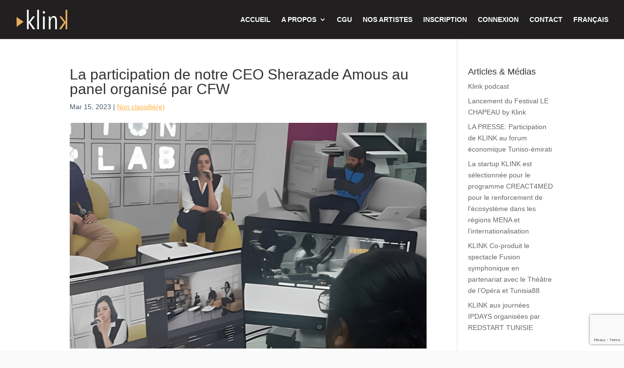

--- FILE ---
content_type: text/html; charset=utf-8
request_url: https://www.google.com/recaptcha/api2/anchor?ar=1&k=6LepnPcUAAAAAAZTHASa_kTs3-4YDLXPg9fnwEHl&co=aHR0cHM6Ly9rbGluay50bjo0NDM.&hl=en&v=7gg7H51Q-naNfhmCP3_R47ho&size=invisible&anchor-ms=20000&execute-ms=30000&cb=3x6hp0gqbf5p
body_size: 48181
content:
<!DOCTYPE HTML><html dir="ltr" lang="en"><head><meta http-equiv="Content-Type" content="text/html; charset=UTF-8">
<meta http-equiv="X-UA-Compatible" content="IE=edge">
<title>reCAPTCHA</title>
<style type="text/css">
/* cyrillic-ext */
@font-face {
  font-family: 'Roboto';
  font-style: normal;
  font-weight: 400;
  font-stretch: 100%;
  src: url(//fonts.gstatic.com/s/roboto/v48/KFO7CnqEu92Fr1ME7kSn66aGLdTylUAMa3GUBHMdazTgWw.woff2) format('woff2');
  unicode-range: U+0460-052F, U+1C80-1C8A, U+20B4, U+2DE0-2DFF, U+A640-A69F, U+FE2E-FE2F;
}
/* cyrillic */
@font-face {
  font-family: 'Roboto';
  font-style: normal;
  font-weight: 400;
  font-stretch: 100%;
  src: url(//fonts.gstatic.com/s/roboto/v48/KFO7CnqEu92Fr1ME7kSn66aGLdTylUAMa3iUBHMdazTgWw.woff2) format('woff2');
  unicode-range: U+0301, U+0400-045F, U+0490-0491, U+04B0-04B1, U+2116;
}
/* greek-ext */
@font-face {
  font-family: 'Roboto';
  font-style: normal;
  font-weight: 400;
  font-stretch: 100%;
  src: url(//fonts.gstatic.com/s/roboto/v48/KFO7CnqEu92Fr1ME7kSn66aGLdTylUAMa3CUBHMdazTgWw.woff2) format('woff2');
  unicode-range: U+1F00-1FFF;
}
/* greek */
@font-face {
  font-family: 'Roboto';
  font-style: normal;
  font-weight: 400;
  font-stretch: 100%;
  src: url(//fonts.gstatic.com/s/roboto/v48/KFO7CnqEu92Fr1ME7kSn66aGLdTylUAMa3-UBHMdazTgWw.woff2) format('woff2');
  unicode-range: U+0370-0377, U+037A-037F, U+0384-038A, U+038C, U+038E-03A1, U+03A3-03FF;
}
/* math */
@font-face {
  font-family: 'Roboto';
  font-style: normal;
  font-weight: 400;
  font-stretch: 100%;
  src: url(//fonts.gstatic.com/s/roboto/v48/KFO7CnqEu92Fr1ME7kSn66aGLdTylUAMawCUBHMdazTgWw.woff2) format('woff2');
  unicode-range: U+0302-0303, U+0305, U+0307-0308, U+0310, U+0312, U+0315, U+031A, U+0326-0327, U+032C, U+032F-0330, U+0332-0333, U+0338, U+033A, U+0346, U+034D, U+0391-03A1, U+03A3-03A9, U+03B1-03C9, U+03D1, U+03D5-03D6, U+03F0-03F1, U+03F4-03F5, U+2016-2017, U+2034-2038, U+203C, U+2040, U+2043, U+2047, U+2050, U+2057, U+205F, U+2070-2071, U+2074-208E, U+2090-209C, U+20D0-20DC, U+20E1, U+20E5-20EF, U+2100-2112, U+2114-2115, U+2117-2121, U+2123-214F, U+2190, U+2192, U+2194-21AE, U+21B0-21E5, U+21F1-21F2, U+21F4-2211, U+2213-2214, U+2216-22FF, U+2308-230B, U+2310, U+2319, U+231C-2321, U+2336-237A, U+237C, U+2395, U+239B-23B7, U+23D0, U+23DC-23E1, U+2474-2475, U+25AF, U+25B3, U+25B7, U+25BD, U+25C1, U+25CA, U+25CC, U+25FB, U+266D-266F, U+27C0-27FF, U+2900-2AFF, U+2B0E-2B11, U+2B30-2B4C, U+2BFE, U+3030, U+FF5B, U+FF5D, U+1D400-1D7FF, U+1EE00-1EEFF;
}
/* symbols */
@font-face {
  font-family: 'Roboto';
  font-style: normal;
  font-weight: 400;
  font-stretch: 100%;
  src: url(//fonts.gstatic.com/s/roboto/v48/KFO7CnqEu92Fr1ME7kSn66aGLdTylUAMaxKUBHMdazTgWw.woff2) format('woff2');
  unicode-range: U+0001-000C, U+000E-001F, U+007F-009F, U+20DD-20E0, U+20E2-20E4, U+2150-218F, U+2190, U+2192, U+2194-2199, U+21AF, U+21E6-21F0, U+21F3, U+2218-2219, U+2299, U+22C4-22C6, U+2300-243F, U+2440-244A, U+2460-24FF, U+25A0-27BF, U+2800-28FF, U+2921-2922, U+2981, U+29BF, U+29EB, U+2B00-2BFF, U+4DC0-4DFF, U+FFF9-FFFB, U+10140-1018E, U+10190-1019C, U+101A0, U+101D0-101FD, U+102E0-102FB, U+10E60-10E7E, U+1D2C0-1D2D3, U+1D2E0-1D37F, U+1F000-1F0FF, U+1F100-1F1AD, U+1F1E6-1F1FF, U+1F30D-1F30F, U+1F315, U+1F31C, U+1F31E, U+1F320-1F32C, U+1F336, U+1F378, U+1F37D, U+1F382, U+1F393-1F39F, U+1F3A7-1F3A8, U+1F3AC-1F3AF, U+1F3C2, U+1F3C4-1F3C6, U+1F3CA-1F3CE, U+1F3D4-1F3E0, U+1F3ED, U+1F3F1-1F3F3, U+1F3F5-1F3F7, U+1F408, U+1F415, U+1F41F, U+1F426, U+1F43F, U+1F441-1F442, U+1F444, U+1F446-1F449, U+1F44C-1F44E, U+1F453, U+1F46A, U+1F47D, U+1F4A3, U+1F4B0, U+1F4B3, U+1F4B9, U+1F4BB, U+1F4BF, U+1F4C8-1F4CB, U+1F4D6, U+1F4DA, U+1F4DF, U+1F4E3-1F4E6, U+1F4EA-1F4ED, U+1F4F7, U+1F4F9-1F4FB, U+1F4FD-1F4FE, U+1F503, U+1F507-1F50B, U+1F50D, U+1F512-1F513, U+1F53E-1F54A, U+1F54F-1F5FA, U+1F610, U+1F650-1F67F, U+1F687, U+1F68D, U+1F691, U+1F694, U+1F698, U+1F6AD, U+1F6B2, U+1F6B9-1F6BA, U+1F6BC, U+1F6C6-1F6CF, U+1F6D3-1F6D7, U+1F6E0-1F6EA, U+1F6F0-1F6F3, U+1F6F7-1F6FC, U+1F700-1F7FF, U+1F800-1F80B, U+1F810-1F847, U+1F850-1F859, U+1F860-1F887, U+1F890-1F8AD, U+1F8B0-1F8BB, U+1F8C0-1F8C1, U+1F900-1F90B, U+1F93B, U+1F946, U+1F984, U+1F996, U+1F9E9, U+1FA00-1FA6F, U+1FA70-1FA7C, U+1FA80-1FA89, U+1FA8F-1FAC6, U+1FACE-1FADC, U+1FADF-1FAE9, U+1FAF0-1FAF8, U+1FB00-1FBFF;
}
/* vietnamese */
@font-face {
  font-family: 'Roboto';
  font-style: normal;
  font-weight: 400;
  font-stretch: 100%;
  src: url(//fonts.gstatic.com/s/roboto/v48/KFO7CnqEu92Fr1ME7kSn66aGLdTylUAMa3OUBHMdazTgWw.woff2) format('woff2');
  unicode-range: U+0102-0103, U+0110-0111, U+0128-0129, U+0168-0169, U+01A0-01A1, U+01AF-01B0, U+0300-0301, U+0303-0304, U+0308-0309, U+0323, U+0329, U+1EA0-1EF9, U+20AB;
}
/* latin-ext */
@font-face {
  font-family: 'Roboto';
  font-style: normal;
  font-weight: 400;
  font-stretch: 100%;
  src: url(//fonts.gstatic.com/s/roboto/v48/KFO7CnqEu92Fr1ME7kSn66aGLdTylUAMa3KUBHMdazTgWw.woff2) format('woff2');
  unicode-range: U+0100-02BA, U+02BD-02C5, U+02C7-02CC, U+02CE-02D7, U+02DD-02FF, U+0304, U+0308, U+0329, U+1D00-1DBF, U+1E00-1E9F, U+1EF2-1EFF, U+2020, U+20A0-20AB, U+20AD-20C0, U+2113, U+2C60-2C7F, U+A720-A7FF;
}
/* latin */
@font-face {
  font-family: 'Roboto';
  font-style: normal;
  font-weight: 400;
  font-stretch: 100%;
  src: url(//fonts.gstatic.com/s/roboto/v48/KFO7CnqEu92Fr1ME7kSn66aGLdTylUAMa3yUBHMdazQ.woff2) format('woff2');
  unicode-range: U+0000-00FF, U+0131, U+0152-0153, U+02BB-02BC, U+02C6, U+02DA, U+02DC, U+0304, U+0308, U+0329, U+2000-206F, U+20AC, U+2122, U+2191, U+2193, U+2212, U+2215, U+FEFF, U+FFFD;
}
/* cyrillic-ext */
@font-face {
  font-family: 'Roboto';
  font-style: normal;
  font-weight: 500;
  font-stretch: 100%;
  src: url(//fonts.gstatic.com/s/roboto/v48/KFO7CnqEu92Fr1ME7kSn66aGLdTylUAMa3GUBHMdazTgWw.woff2) format('woff2');
  unicode-range: U+0460-052F, U+1C80-1C8A, U+20B4, U+2DE0-2DFF, U+A640-A69F, U+FE2E-FE2F;
}
/* cyrillic */
@font-face {
  font-family: 'Roboto';
  font-style: normal;
  font-weight: 500;
  font-stretch: 100%;
  src: url(//fonts.gstatic.com/s/roboto/v48/KFO7CnqEu92Fr1ME7kSn66aGLdTylUAMa3iUBHMdazTgWw.woff2) format('woff2');
  unicode-range: U+0301, U+0400-045F, U+0490-0491, U+04B0-04B1, U+2116;
}
/* greek-ext */
@font-face {
  font-family: 'Roboto';
  font-style: normal;
  font-weight: 500;
  font-stretch: 100%;
  src: url(//fonts.gstatic.com/s/roboto/v48/KFO7CnqEu92Fr1ME7kSn66aGLdTylUAMa3CUBHMdazTgWw.woff2) format('woff2');
  unicode-range: U+1F00-1FFF;
}
/* greek */
@font-face {
  font-family: 'Roboto';
  font-style: normal;
  font-weight: 500;
  font-stretch: 100%;
  src: url(//fonts.gstatic.com/s/roboto/v48/KFO7CnqEu92Fr1ME7kSn66aGLdTylUAMa3-UBHMdazTgWw.woff2) format('woff2');
  unicode-range: U+0370-0377, U+037A-037F, U+0384-038A, U+038C, U+038E-03A1, U+03A3-03FF;
}
/* math */
@font-face {
  font-family: 'Roboto';
  font-style: normal;
  font-weight: 500;
  font-stretch: 100%;
  src: url(//fonts.gstatic.com/s/roboto/v48/KFO7CnqEu92Fr1ME7kSn66aGLdTylUAMawCUBHMdazTgWw.woff2) format('woff2');
  unicode-range: U+0302-0303, U+0305, U+0307-0308, U+0310, U+0312, U+0315, U+031A, U+0326-0327, U+032C, U+032F-0330, U+0332-0333, U+0338, U+033A, U+0346, U+034D, U+0391-03A1, U+03A3-03A9, U+03B1-03C9, U+03D1, U+03D5-03D6, U+03F0-03F1, U+03F4-03F5, U+2016-2017, U+2034-2038, U+203C, U+2040, U+2043, U+2047, U+2050, U+2057, U+205F, U+2070-2071, U+2074-208E, U+2090-209C, U+20D0-20DC, U+20E1, U+20E5-20EF, U+2100-2112, U+2114-2115, U+2117-2121, U+2123-214F, U+2190, U+2192, U+2194-21AE, U+21B0-21E5, U+21F1-21F2, U+21F4-2211, U+2213-2214, U+2216-22FF, U+2308-230B, U+2310, U+2319, U+231C-2321, U+2336-237A, U+237C, U+2395, U+239B-23B7, U+23D0, U+23DC-23E1, U+2474-2475, U+25AF, U+25B3, U+25B7, U+25BD, U+25C1, U+25CA, U+25CC, U+25FB, U+266D-266F, U+27C0-27FF, U+2900-2AFF, U+2B0E-2B11, U+2B30-2B4C, U+2BFE, U+3030, U+FF5B, U+FF5D, U+1D400-1D7FF, U+1EE00-1EEFF;
}
/* symbols */
@font-face {
  font-family: 'Roboto';
  font-style: normal;
  font-weight: 500;
  font-stretch: 100%;
  src: url(//fonts.gstatic.com/s/roboto/v48/KFO7CnqEu92Fr1ME7kSn66aGLdTylUAMaxKUBHMdazTgWw.woff2) format('woff2');
  unicode-range: U+0001-000C, U+000E-001F, U+007F-009F, U+20DD-20E0, U+20E2-20E4, U+2150-218F, U+2190, U+2192, U+2194-2199, U+21AF, U+21E6-21F0, U+21F3, U+2218-2219, U+2299, U+22C4-22C6, U+2300-243F, U+2440-244A, U+2460-24FF, U+25A0-27BF, U+2800-28FF, U+2921-2922, U+2981, U+29BF, U+29EB, U+2B00-2BFF, U+4DC0-4DFF, U+FFF9-FFFB, U+10140-1018E, U+10190-1019C, U+101A0, U+101D0-101FD, U+102E0-102FB, U+10E60-10E7E, U+1D2C0-1D2D3, U+1D2E0-1D37F, U+1F000-1F0FF, U+1F100-1F1AD, U+1F1E6-1F1FF, U+1F30D-1F30F, U+1F315, U+1F31C, U+1F31E, U+1F320-1F32C, U+1F336, U+1F378, U+1F37D, U+1F382, U+1F393-1F39F, U+1F3A7-1F3A8, U+1F3AC-1F3AF, U+1F3C2, U+1F3C4-1F3C6, U+1F3CA-1F3CE, U+1F3D4-1F3E0, U+1F3ED, U+1F3F1-1F3F3, U+1F3F5-1F3F7, U+1F408, U+1F415, U+1F41F, U+1F426, U+1F43F, U+1F441-1F442, U+1F444, U+1F446-1F449, U+1F44C-1F44E, U+1F453, U+1F46A, U+1F47D, U+1F4A3, U+1F4B0, U+1F4B3, U+1F4B9, U+1F4BB, U+1F4BF, U+1F4C8-1F4CB, U+1F4D6, U+1F4DA, U+1F4DF, U+1F4E3-1F4E6, U+1F4EA-1F4ED, U+1F4F7, U+1F4F9-1F4FB, U+1F4FD-1F4FE, U+1F503, U+1F507-1F50B, U+1F50D, U+1F512-1F513, U+1F53E-1F54A, U+1F54F-1F5FA, U+1F610, U+1F650-1F67F, U+1F687, U+1F68D, U+1F691, U+1F694, U+1F698, U+1F6AD, U+1F6B2, U+1F6B9-1F6BA, U+1F6BC, U+1F6C6-1F6CF, U+1F6D3-1F6D7, U+1F6E0-1F6EA, U+1F6F0-1F6F3, U+1F6F7-1F6FC, U+1F700-1F7FF, U+1F800-1F80B, U+1F810-1F847, U+1F850-1F859, U+1F860-1F887, U+1F890-1F8AD, U+1F8B0-1F8BB, U+1F8C0-1F8C1, U+1F900-1F90B, U+1F93B, U+1F946, U+1F984, U+1F996, U+1F9E9, U+1FA00-1FA6F, U+1FA70-1FA7C, U+1FA80-1FA89, U+1FA8F-1FAC6, U+1FACE-1FADC, U+1FADF-1FAE9, U+1FAF0-1FAF8, U+1FB00-1FBFF;
}
/* vietnamese */
@font-face {
  font-family: 'Roboto';
  font-style: normal;
  font-weight: 500;
  font-stretch: 100%;
  src: url(//fonts.gstatic.com/s/roboto/v48/KFO7CnqEu92Fr1ME7kSn66aGLdTylUAMa3OUBHMdazTgWw.woff2) format('woff2');
  unicode-range: U+0102-0103, U+0110-0111, U+0128-0129, U+0168-0169, U+01A0-01A1, U+01AF-01B0, U+0300-0301, U+0303-0304, U+0308-0309, U+0323, U+0329, U+1EA0-1EF9, U+20AB;
}
/* latin-ext */
@font-face {
  font-family: 'Roboto';
  font-style: normal;
  font-weight: 500;
  font-stretch: 100%;
  src: url(//fonts.gstatic.com/s/roboto/v48/KFO7CnqEu92Fr1ME7kSn66aGLdTylUAMa3KUBHMdazTgWw.woff2) format('woff2');
  unicode-range: U+0100-02BA, U+02BD-02C5, U+02C7-02CC, U+02CE-02D7, U+02DD-02FF, U+0304, U+0308, U+0329, U+1D00-1DBF, U+1E00-1E9F, U+1EF2-1EFF, U+2020, U+20A0-20AB, U+20AD-20C0, U+2113, U+2C60-2C7F, U+A720-A7FF;
}
/* latin */
@font-face {
  font-family: 'Roboto';
  font-style: normal;
  font-weight: 500;
  font-stretch: 100%;
  src: url(//fonts.gstatic.com/s/roboto/v48/KFO7CnqEu92Fr1ME7kSn66aGLdTylUAMa3yUBHMdazQ.woff2) format('woff2');
  unicode-range: U+0000-00FF, U+0131, U+0152-0153, U+02BB-02BC, U+02C6, U+02DA, U+02DC, U+0304, U+0308, U+0329, U+2000-206F, U+20AC, U+2122, U+2191, U+2193, U+2212, U+2215, U+FEFF, U+FFFD;
}
/* cyrillic-ext */
@font-face {
  font-family: 'Roboto';
  font-style: normal;
  font-weight: 900;
  font-stretch: 100%;
  src: url(//fonts.gstatic.com/s/roboto/v48/KFO7CnqEu92Fr1ME7kSn66aGLdTylUAMa3GUBHMdazTgWw.woff2) format('woff2');
  unicode-range: U+0460-052F, U+1C80-1C8A, U+20B4, U+2DE0-2DFF, U+A640-A69F, U+FE2E-FE2F;
}
/* cyrillic */
@font-face {
  font-family: 'Roboto';
  font-style: normal;
  font-weight: 900;
  font-stretch: 100%;
  src: url(//fonts.gstatic.com/s/roboto/v48/KFO7CnqEu92Fr1ME7kSn66aGLdTylUAMa3iUBHMdazTgWw.woff2) format('woff2');
  unicode-range: U+0301, U+0400-045F, U+0490-0491, U+04B0-04B1, U+2116;
}
/* greek-ext */
@font-face {
  font-family: 'Roboto';
  font-style: normal;
  font-weight: 900;
  font-stretch: 100%;
  src: url(//fonts.gstatic.com/s/roboto/v48/KFO7CnqEu92Fr1ME7kSn66aGLdTylUAMa3CUBHMdazTgWw.woff2) format('woff2');
  unicode-range: U+1F00-1FFF;
}
/* greek */
@font-face {
  font-family: 'Roboto';
  font-style: normal;
  font-weight: 900;
  font-stretch: 100%;
  src: url(//fonts.gstatic.com/s/roboto/v48/KFO7CnqEu92Fr1ME7kSn66aGLdTylUAMa3-UBHMdazTgWw.woff2) format('woff2');
  unicode-range: U+0370-0377, U+037A-037F, U+0384-038A, U+038C, U+038E-03A1, U+03A3-03FF;
}
/* math */
@font-face {
  font-family: 'Roboto';
  font-style: normal;
  font-weight: 900;
  font-stretch: 100%;
  src: url(//fonts.gstatic.com/s/roboto/v48/KFO7CnqEu92Fr1ME7kSn66aGLdTylUAMawCUBHMdazTgWw.woff2) format('woff2');
  unicode-range: U+0302-0303, U+0305, U+0307-0308, U+0310, U+0312, U+0315, U+031A, U+0326-0327, U+032C, U+032F-0330, U+0332-0333, U+0338, U+033A, U+0346, U+034D, U+0391-03A1, U+03A3-03A9, U+03B1-03C9, U+03D1, U+03D5-03D6, U+03F0-03F1, U+03F4-03F5, U+2016-2017, U+2034-2038, U+203C, U+2040, U+2043, U+2047, U+2050, U+2057, U+205F, U+2070-2071, U+2074-208E, U+2090-209C, U+20D0-20DC, U+20E1, U+20E5-20EF, U+2100-2112, U+2114-2115, U+2117-2121, U+2123-214F, U+2190, U+2192, U+2194-21AE, U+21B0-21E5, U+21F1-21F2, U+21F4-2211, U+2213-2214, U+2216-22FF, U+2308-230B, U+2310, U+2319, U+231C-2321, U+2336-237A, U+237C, U+2395, U+239B-23B7, U+23D0, U+23DC-23E1, U+2474-2475, U+25AF, U+25B3, U+25B7, U+25BD, U+25C1, U+25CA, U+25CC, U+25FB, U+266D-266F, U+27C0-27FF, U+2900-2AFF, U+2B0E-2B11, U+2B30-2B4C, U+2BFE, U+3030, U+FF5B, U+FF5D, U+1D400-1D7FF, U+1EE00-1EEFF;
}
/* symbols */
@font-face {
  font-family: 'Roboto';
  font-style: normal;
  font-weight: 900;
  font-stretch: 100%;
  src: url(//fonts.gstatic.com/s/roboto/v48/KFO7CnqEu92Fr1ME7kSn66aGLdTylUAMaxKUBHMdazTgWw.woff2) format('woff2');
  unicode-range: U+0001-000C, U+000E-001F, U+007F-009F, U+20DD-20E0, U+20E2-20E4, U+2150-218F, U+2190, U+2192, U+2194-2199, U+21AF, U+21E6-21F0, U+21F3, U+2218-2219, U+2299, U+22C4-22C6, U+2300-243F, U+2440-244A, U+2460-24FF, U+25A0-27BF, U+2800-28FF, U+2921-2922, U+2981, U+29BF, U+29EB, U+2B00-2BFF, U+4DC0-4DFF, U+FFF9-FFFB, U+10140-1018E, U+10190-1019C, U+101A0, U+101D0-101FD, U+102E0-102FB, U+10E60-10E7E, U+1D2C0-1D2D3, U+1D2E0-1D37F, U+1F000-1F0FF, U+1F100-1F1AD, U+1F1E6-1F1FF, U+1F30D-1F30F, U+1F315, U+1F31C, U+1F31E, U+1F320-1F32C, U+1F336, U+1F378, U+1F37D, U+1F382, U+1F393-1F39F, U+1F3A7-1F3A8, U+1F3AC-1F3AF, U+1F3C2, U+1F3C4-1F3C6, U+1F3CA-1F3CE, U+1F3D4-1F3E0, U+1F3ED, U+1F3F1-1F3F3, U+1F3F5-1F3F7, U+1F408, U+1F415, U+1F41F, U+1F426, U+1F43F, U+1F441-1F442, U+1F444, U+1F446-1F449, U+1F44C-1F44E, U+1F453, U+1F46A, U+1F47D, U+1F4A3, U+1F4B0, U+1F4B3, U+1F4B9, U+1F4BB, U+1F4BF, U+1F4C8-1F4CB, U+1F4D6, U+1F4DA, U+1F4DF, U+1F4E3-1F4E6, U+1F4EA-1F4ED, U+1F4F7, U+1F4F9-1F4FB, U+1F4FD-1F4FE, U+1F503, U+1F507-1F50B, U+1F50D, U+1F512-1F513, U+1F53E-1F54A, U+1F54F-1F5FA, U+1F610, U+1F650-1F67F, U+1F687, U+1F68D, U+1F691, U+1F694, U+1F698, U+1F6AD, U+1F6B2, U+1F6B9-1F6BA, U+1F6BC, U+1F6C6-1F6CF, U+1F6D3-1F6D7, U+1F6E0-1F6EA, U+1F6F0-1F6F3, U+1F6F7-1F6FC, U+1F700-1F7FF, U+1F800-1F80B, U+1F810-1F847, U+1F850-1F859, U+1F860-1F887, U+1F890-1F8AD, U+1F8B0-1F8BB, U+1F8C0-1F8C1, U+1F900-1F90B, U+1F93B, U+1F946, U+1F984, U+1F996, U+1F9E9, U+1FA00-1FA6F, U+1FA70-1FA7C, U+1FA80-1FA89, U+1FA8F-1FAC6, U+1FACE-1FADC, U+1FADF-1FAE9, U+1FAF0-1FAF8, U+1FB00-1FBFF;
}
/* vietnamese */
@font-face {
  font-family: 'Roboto';
  font-style: normal;
  font-weight: 900;
  font-stretch: 100%;
  src: url(//fonts.gstatic.com/s/roboto/v48/KFO7CnqEu92Fr1ME7kSn66aGLdTylUAMa3OUBHMdazTgWw.woff2) format('woff2');
  unicode-range: U+0102-0103, U+0110-0111, U+0128-0129, U+0168-0169, U+01A0-01A1, U+01AF-01B0, U+0300-0301, U+0303-0304, U+0308-0309, U+0323, U+0329, U+1EA0-1EF9, U+20AB;
}
/* latin-ext */
@font-face {
  font-family: 'Roboto';
  font-style: normal;
  font-weight: 900;
  font-stretch: 100%;
  src: url(//fonts.gstatic.com/s/roboto/v48/KFO7CnqEu92Fr1ME7kSn66aGLdTylUAMa3KUBHMdazTgWw.woff2) format('woff2');
  unicode-range: U+0100-02BA, U+02BD-02C5, U+02C7-02CC, U+02CE-02D7, U+02DD-02FF, U+0304, U+0308, U+0329, U+1D00-1DBF, U+1E00-1E9F, U+1EF2-1EFF, U+2020, U+20A0-20AB, U+20AD-20C0, U+2113, U+2C60-2C7F, U+A720-A7FF;
}
/* latin */
@font-face {
  font-family: 'Roboto';
  font-style: normal;
  font-weight: 900;
  font-stretch: 100%;
  src: url(//fonts.gstatic.com/s/roboto/v48/KFO7CnqEu92Fr1ME7kSn66aGLdTylUAMa3yUBHMdazQ.woff2) format('woff2');
  unicode-range: U+0000-00FF, U+0131, U+0152-0153, U+02BB-02BC, U+02C6, U+02DA, U+02DC, U+0304, U+0308, U+0329, U+2000-206F, U+20AC, U+2122, U+2191, U+2193, U+2212, U+2215, U+FEFF, U+FFFD;
}

</style>
<link rel="stylesheet" type="text/css" href="https://www.gstatic.com/recaptcha/releases/7gg7H51Q-naNfhmCP3_R47ho/styles__ltr.css">
<script nonce="nYjeYN7t-cH3R0BYIllAOg" type="text/javascript">window['__recaptcha_api'] = 'https://www.google.com/recaptcha/api2/';</script>
<script type="text/javascript" src="https://www.gstatic.com/recaptcha/releases/7gg7H51Q-naNfhmCP3_R47ho/recaptcha__en.js" nonce="nYjeYN7t-cH3R0BYIllAOg">
      
    </script></head>
<body><div id="rc-anchor-alert" class="rc-anchor-alert"></div>
<input type="hidden" id="recaptcha-token" value="[base64]">
<script type="text/javascript" nonce="nYjeYN7t-cH3R0BYIllAOg">
      recaptcha.anchor.Main.init("[\x22ainput\x22,[\x22bgdata\x22,\x22\x22,\[base64]/[base64]/[base64]/[base64]/cjw8ejpyPj4+eil9Y2F0Y2gobCl7dGhyb3cgbDt9fSxIPWZ1bmN0aW9uKHcsdCx6KXtpZih3PT0xOTR8fHc9PTIwOCl0LnZbd10/dC52W3ddLmNvbmNhdCh6KTp0LnZbd109b2Yoeix0KTtlbHNle2lmKHQuYkImJnchPTMxNylyZXR1cm47dz09NjZ8fHc9PTEyMnx8dz09NDcwfHx3PT00NHx8dz09NDE2fHx3PT0zOTd8fHc9PTQyMXx8dz09Njh8fHc9PTcwfHx3PT0xODQ/[base64]/[base64]/[base64]/bmV3IGRbVl0oSlswXSk6cD09Mj9uZXcgZFtWXShKWzBdLEpbMV0pOnA9PTM/bmV3IGRbVl0oSlswXSxKWzFdLEpbMl0pOnA9PTQ/[base64]/[base64]/[base64]/[base64]\x22,\[base64]\x22,\x22E8K0Z8Kjw4MRbcOmw6/DkcOCw7x5YsKqw4XDkyx4TMKiwoTCil7CosKkSXN0Q8OBIsKbw4VrCsKzwpQzUUQsw6sjwqQfw5/ChSDDmMKHOFccwpUTw7oBwpgRw4BbJsKkcMKgVcORwrAKw4o3wpDDkH96wrNPw6nCuBvCkiYLZwV+w4tPCsKVwrDCtcOewo7DrsK2w5EnwoxOw4xuw4E0w6bCkFTCucKENsK+Ql1/e8KSwoh/T8OZPBpWWsOccQvCsxIUwq9hXsK9JG7CrzfCosKeH8O/w6/DjGjDqiHDrgNnOsOOw5jCnUl/bEPCkMKQJsK7w68ew6thw7HCusKeDnQ/DXl6OMKIRsOSHsO4V8OybDN/Ag9qwpkLBsKufcKHZsOUwovDl8Ogw680wqvCnAYiw4gQw6HCjcKKXcKZDE8HwobCpRQJUVFMbDYgw4txQMO3w4HDujnDhFnCh0E4IcOOH8KRw6nDrsK3Rh7Dh8K+QnXDvsO7BMOHMCAvN8O3wp7DssK9wrbCoGDDv8OcOcKXw6rDkMKNf8KMK8KSw7VeHFcGw4DCqV/Cu8OLSXLDjVrCkFotw4rDiSNRLsK8wqjCs2nCmgB7w48swpfCl0XCthzDlVbDk8K6FsO9w611bsOwMlbDpMOSw4/[base64]/wpTCqn8Aw6tDYcOSwpwgwpo0WS5fwpYdDhkfAznCoMO1w5AQw4XCjlRVFsK6acK4wqlVDjrCgyYMw4c7BcOnwoFXBE/Dg8OPwoEuQlorwrvConwpB14twqBqdcKnS8OcDkZFSMOTHTzDjEPCsSckIQ5FW8OGw7zCtUdWw5w4CmkQwr13W0HCvAXCk8OedFFlQsOQDcOhwqkiwqbCiMKUZGBBw5LCnFx7woMdKMO/ZgwwWSI6UcKVw7/DhcO3wr7CrsO6w4dRwqBCRCTDgMKDZXjCgS5PwrVPbcKNwr7CkcKbw5LDt8Oiw5Aiwq0Rw6nDiMKmOcK8wpbDkGh6RGbCkMOew4RVw60mwpoTwqHCqDE3QARNJFJTSsOfH8OYW8KEwq/Cr8KHYsOcw4hMwrNDw604Ei/Cqhw6axvCgDLCo8KTw7bConNXUsOxw7fCi8KcZcODw7XCqmlMw6DCi2YHw5xpNcKnFUrCp3tWTMOfMMKJCsK9w4kvwosxWsO8w6/[base64]/DhsKgHcKFwoEkw7TCvSfCu8Olw77DjnU9w4Ixw7zDgcKjLUIjP8OnZMO+e8O3wr1Qw4kDEXrDgGkoesK6woEvwpzDjAHCjTrDgSzCisOjwr/DgcOVTykbScKcw7DDpMOhw7vCtMOqMDPCs0zDv8OHTsK1w6lJwonDjMOqwqhmw4JrZT1Uw7/CucORDsOjw5oZwrLChlLCsTnCk8OKw4HCusOWUcKNwrw1w7LCrMOywqFYwqbDkB7DlCDCvUc+wpLCrFLCrCZuXsKGQcO7w5Zdw5jDmMO0ZcKyJHRfVsOnw4/DmMOvw6zDh8Kdw6PChcOSEMKIZxTComnDicOTwpzCt8Ohw6TCi8K5M8OAw502S1FZHWjDnsORD8Oiwplew4Esw4vDssKLw6s/[base64]/CkcKXwq0zV8OpwqvCncOPah3DiUbCqAfDuXdSRW/Dg8KYwrx7HH7Dmmh7L20vwoNyw4bCjBZodMOGw6JnYsK3aCNzw7ojacK1wrkAwqt2MWpZEMO1wrdeJVvDt8KyAsKHw6k6DsO4woUMaU/[base64]/CpcOvWQPDhW7CjQvCqCsnw5DDv2HDmzLDsmnCt8KXw4vCi2U5WsOtwqrDqStlwrnDgDbChC3DmcKnTMK9TUnCjMOTw5vDpkjDpT0Gwrp/wpTDhsKZIsKbVMO/[base64]/Dj8OWw4zCiHxBJ3MKf8Kkw7TCiwtQwqtzVhTCvh3DucOlwovCoEfDk2LCm8Kjw5PDvMK9w73DpSUYUcOGDMKQIinDii/DuXvDlMOoXS7ClSsWwqRfw7DCpsKrLHFgwrx6w4XCo2fCgHPDhQ/DusOHdhnDqUU2JmETw5k5w4fDmMOuVih0w7g7UW4sT2kxMmbDgsKawqjDn2jDhXNJPQ9PwovDh0vDvRzCm8KmBl/DgcKYYwfDvMKZNzAeOTV4D1VcI27DnQhOwqtFwoBWC8O6ZMOCwrrDvTURb8OedE3CicKIwrXCncOdwoLDl8Obw7nDlSbCrsK+acKCw7VRwp7Chn3CiFjDq0wYw7hIScKlDF/DqsKUw4x3cMKOHhrCngwhw7jDssKdbMKuwoR1H8OXwrx7XMOAw7cbA8KfYMO/bA4ww5PDhHHDvsOrLcKnwqrCvsOUwpVlw4/Cm3jChMK/w5rCowXDiMKswp00wprDgFQEw4clMCfDtcKYwoTCsh5MdcOiYsKELx8mfGnDp8Kgw4rCv8KcwrMEwo/DusOYaBs2woTCmTvCm8Kcwp45E8KswqvDr8KCNgzDhsOZTVTCpWYUwoHDhX4PwpoSw4knwo0nwpfDo8KPIsKbw5F+VjEXWMOIw6JCw5EeYmd6HhXDrG/CqGhsw4jDgCQ3OEQgw5xtw73Dn8OHcsK8w73CuMK/BcOcO8OOwowbw5bCqFZcw5FPwqo0CMOLw4vDg8K5J0HDvsKTwqVUYcO/wqjCi8OCEsOBw7M/bQTDp0MAw7nCpD3DmcOSAMOZFTAnw6LCmAEiwq5sasKYbRDDucKewqArwoXCpcOHZ8Oxw5dHB8KfCMOZw4E9w7h9w5zCqcOiwochw4vCqcKawp/DmMKABMOkw7UOSmJHRsK7anLCoGXCoQTDiMK5W0sswqIgwq8Mw6nCrg9Bw7fCvMKfwqklPcOSwrLDrgAPwrFQc2nCgkwqw4VoNh9fWi/DgRdGOmcRw4pOwrVSw5rClcObw5HDl2PChBVTw6/Ci0ZoTRDCv8OXa0k5w4cnWjLCs8KkwoDCuWHCi8KZwqQgwqfDs8OYLsOUw5R1w6jCqsOCbMOsUsKYw4nCrEDCvsO0QMO0w6EPwrNBbcOgw7JewqEHw7jCglPDtDbCrh18T8O8bsKYCcOJwq4DHUMwC8KObDTCjyhZPsKBw6U9XgRuw6/DnlPDn8KxBcOYwrbDq1PDt8OVw6nCmURWwoTClVrCt8Kkw7Z2EMOOB8Ocw5DDrm0PBMOYw7srMMKGw4FCwoE/IVRMw73CvMOgwolvDsORw5nClnRAS8O3wrcNKsKpw6BoBsO+wrzCuGvCmsKWfcOXMn/DiRU/w4nCiEHDmU8qw7RdSQhvdh8Ow5lNZiJ3w7XDiCxTPsO6eMKGEid/bwPDjcKewqhSwpPDkUoYwrvDrHBdLsK5cMKnQmjCvkzDr8KXEsKWwofDgsOYHcKub8KSKgcAw758wp7CqyVNe8OQwowpw4bCs8KTFCLDrcOnwrFiAVrDhwR1wrHDjEjDlsORDMOCX8OEXMOAKD/DugUPKsKtdsOtw6vDmlZZacOFwrJCCxvDu8O5w5nDhMOsOBRrwojChFLDuFkbw6Itw4lpw6jChQ8Ww6wFwohRw6HDncK5w45bSD8wIi40O0nDpG7CrMO5w7M4w7hAI8O+wrtZXjBGw5cow6jDv8KRw4dgGiTCvMK2NcOzMMK5wr/Co8KqE1XDtX4wFMKGSMO/wqDCnGEwFC4sHcOmX8O+WMKGw595wqvCpsKPNQDCs8KIwoBUwqQWw7LDlR4Xw7EsfgY0woPDgnIqB0lUw7jDu3AbZm/[base64]/wr0rVWhGIVAjRMKrEHZ/YxfDtsKOwqUKwo8GBznDo8OBdsO7NsKnwqDDhcKQFyZKw4DCqhV8wpJEF8KgdsOzwrHCmFfDrMK1d8O+w7J0dz7DlcO+w4pZw6gLw6bCkcO1TMKoYDFIHMKgw63CosOEwqsYVsOUw6TCkcKJdV1JYMKRw6ADw6ESacOkw58/w44zAsOBw4MCwoV/[base64]/[base64]/DvTfDjMKYw6zDk21CZ8KcZMOQbnxLXcOAw7snwoQxEX/DmcOgFWBULMOlwpzDgD1Jw49HMmwzfkbDr3zCosKlwpXDgcOLMhPDkMKIw7/[base64]/w6U8XsKLHMOYwq7Di8OXRhd7SyHCtBnCoCnDjcKebsOiwpTCgsOQGgkkQyLCkEAqLyNzLsKiwo8two04STMzOcOVw583V8Ogwpp8QMOlwoEow7fCi3/CvQRINsKfwrPCv8O6w6DDpcO9w7zDhsKCw57CjcK4w7dLw65PPcOSS8OLw7Qawr/[base64]/Dm3M4KGXCmDdTwrHDqsO7DwPCkcOsE8K1H8O2wrLDhSBowq/Cv2koEHXDssOUdmxxSQl7wqtww554JMK5esKkUxYbSxbCq8OVYQd2w5IEw6NAT8OHUFFvwpzCqQkTw6PCkXgHwqjCiMKGNwZAdzQsBzhGw5/DlMODw6VOwpDDiBXDssO5AsOEG1vDq8OdWMKMwr/DnDjCisOaS8OoYW/CvBzDocOzNXLCiSbDuMKOUsKwKXAgYEBBNXrCl8KBw7cSwqhgHBRjw7XCo8KWw47Di8KSwoLCiQkNBMOQNSHDjlV3w5HCj8KcbsO5wqLCulLDl8Ofw7ddD8Onw7TDn8ONf3tONMKuwrzCt30KPmBmwo/CkcK1w7MWJ27CosKww6fDoMKtwqvCgCgBw7Rlw6jDrBPDqcK6cXFOP3wbw75cWsKxw418bXPDrMKhwoDDkF4FIsKtPcKaw6Adw6h1LcOJDQTDpCMVWcOsw5Zfw5c/E3lAwrsScE/CjiLDgMOYw7VoHMKpWGzDicOLw4vCmSvCtsOUw5jCi8O9Z8KvIQ3CjMKsw73Dhj8nYUPDmUjDgzfDn8KiK0NdG8K/BMO7DkEdBAAKw7V0ZAvCnHV/H18ZIsOUeC7Cl8OcwpnDuSQfBsOISCLCgQXDn8K0A0x0wrZQHH/Cm3kDw7XDtTDDr8KMXDnCjMOPw54aMMKsGsOYeijDkw0ewrzCmQDCp8KZwq7DrMK+axo8wqBbwq1oO8KaHcO3w5XConxww7rDqCsWw6PDmV7ChlYjwowBdsOQSsK4wq0/Lh/DhTEDDsKYA2rCoMOKw6drwqtvw7AKwq/DisKbw63CnkjDq2sFLMOoV15iS0nDoU59wr3CiSbDs8OOTj8gwo4demEDw4fCosOefRbCk01yTsO3GcKxNMKCUMKgwrlowrPCjx0zNTTCglzDpyTCg210CsKpwpsfUsOaGG1XwrTDt8KWZAZXLcKEFsOHwpXDtSfChj9yLFskwrXCo2fDgzDDu0h/KSFuw5LDplTDicO0wo0kw4xcAiVawqxhGHN4bcOWw7low6Mnw4FjwrfDs8KTw7nDihbDhy3DpcKQTmpZe1HCn8O/worCsnbDnSMMSyvDt8ObSMO3w4pIGMKZw7nDgMKxL8KTXMO5wqsQw65pw5Vswq/Ct2HCmHQ3E8KWw7t6wq9LIgwYwqcqwprDisKYw4HDpR5cWsKKw6PCt09Tw4nDtcKsW8KMEWvCtHLDoXrCjcOWD2/DmsKvb8Olw4gYVTIjNz/DqcKYGTbDlFhlKTVAeEvCo2HCoMKnNsKse8K+TUDCoS7CoALCsU5jwqdwdMOAbcKIwqnCgGU8cVrCmcOxKCVTw4VKwoQDwq02fSI2w60eMUnCmQzCrU1dwpLCksKnwqdsw6HDgsO7fnQaXcK9b8OlwoZsR8K/woccNiIYw7DChnFnSsO/RcKgHcOJwoYVI8Kuw5bCvn8CBgQEc8OTOcK8wqQgMBDDtnRxOcOuw6DClWPDlWdawqPCi1vCmsK3w4nCmRgdfCVwDMOfw7wgH8KXw7HDrcO7wq/CjRsuw7wuQnJ9RsOFworClCwDOcK1w6PCukI4QHvCuwpJXcOxJ8O3ehvDmMK9dsKQwrRFwoPCjDDCljx6PlhYJ1zDg8OIP3fDqcKDBMOIC2ZgNMKTw581QMKRw7JBw4fCgVnCrcKpZ3/[base64]/wpHChMOnAsOFTMK3PFXDrXHCu8O7w7XDjsK/N1nChsOzTcKLwpXDgTHDjsKZVsKwDGR4cSkCB8KZwrDCu13CusO6VcOVw6rCuzfDu8O/wrgiwpUJw7wEOsKTdxTDp8K3w7bDlcOLw7AXw5InOBbChH0Cd8O/w63CsjzDicOGbMOfbsKPw4tzw47DnxrDsmdYT8KNbMOFCWpiHMKzT8Kiwp8XaMOYWHLDhMKSw4PDvMKLNWbDpnw/QMKHDXfDkcOJw68sw7J4Px0ZRsK2C8Kqw7vDocOhw5/CiMOcw7/[base64]/DiCvCtsOYw7jDsTXCq8OwbQPDkjcYwq4/GcOnCHrCv3fChHVHGcOFFh7CghBiw6jCux8yw7HCmA7DmX93woQbUks+woI4wpAnXgTCqiJ+RcOBwoxUwp/Cu8OzBMOkcMOSw4/DssOIAV0sw5rCkMKiwokzw6LClVHCucOzw794wpppw7vDjMOvwq4wQC/[base64]/wrAaHsObwpnDrMOPRcOyY8OqZxXChMKaRcOowpVEw5tUMkQRb8KHwrDCp2HDrGHDkFDCjMOzwqhuwp9vwoHCsk9EDkd3w6ZkWg3ChzY2dQHCpzfComFKBD0mB1DCvcOcDcOpTcOPw4vCmQXDgcKBPsOEw6BkZMOdbg/Cv8K8GTV9FMOJKBTDg8O8Y2HCkMK3w7/Ck8OOCsKgKMKleV99OgfDusKwNRHCrcOCw6nDgMKoAivDpR1IEsKVDh/CisO7w4oGF8K9w5ZmA8KtEMKfw4zDmsKbw7XDssOOw4ZXXsOcwq8kGw8gwpzCj8OlFTp4XgZBwrAHwolMfsKHesK+w6JcI8KCwo0gw7t1woPCnWMBw6J1w4IOOVUUwqrCtVF2VcK7w5JNw4MLw5d4RcO6wo/DscKBw5A8ecOAMWfDkCfCqcO9wqfDqE/[base64]/CncKNJsOAbR3Cjzt0wr7Cr8K5EcKowohIwohhI8ORw7JgQ17CnMO+wqhdb8KlEXrCg8KKUS4DKGMFYmLCv39dH0DDkcKwKElpTcOJV8Oow5zCvXfDksOow40Bw77CtQPCvsKzO1/CjsOcZ8KsFl3DrTbDnWlHwqxxw7NDwoLDiDvDsMKqBXHCrMOIQ1bDhwLDgx0jw5DDgSQxwrwww6PCsX4owpQHVcK0GMKiwrTDnCcow7PCncOJXMOVwodVw5ATwoDCgCFTYHbCnyjDqsKOw7XCj1/Dj3scdSQPScKpw6tCwrLDpsKrwpfCo1bCuSsIwpEVX8KRwr7DncKLw4zCrAcSwrleO8K+wqvCnMO7VFoiw5oKGsOwdMKVw4shQxzDt0ZXw5PCrMKAYV9UdS/CscKcDcKVwq/DqMK6JcK5w7wwE8OAaTPDqXDDqcKRaMOOw6PCn8KKwrBVQGMrw5ZJaTzClcKow5AhPXTDkTnDtsO+wpppUmgOw6rCqCkcwq0GPCHDvsODw6XCnk1BwrlowpTCoTLDqDJuw6XDpy7DicKDw48da8Kvwr/DplTClUXCksO/[base64]/[base64]/wrt6XXjCgMKdwoXCoD/CncKSL8KKw6bDoUDCq8K4wqEyw4bDrD5kWxAKbsOlwqQbwpDCq8KWXcOrwrHCjMKQwpHCjcONEQQhE8K/FMO4VSQDW2fCinBNwrctCnbDncK7SsK2CsKDwpE+wpzChC5nw7PChcKTZsOFDl3DvsOjw6Elew/CvcOxGFIiw7cAfsOJw5EFw6LCvRfClybCjCLDkMOLE8OewqDDsjnCisOSw6jDilNjNMKbIMKow5jDnkjDksK6Z8KYw77DlMK7OlNmwpzCkX/DrTLDtWZNQsOnJTFiZsKvw4XCmsO7V3zChF/[base64]/CgMK4X2UUfcKswp4Ow4UQw63DtcO/CjDDmEJsUcKfAxzCs8KceBDDqsOAfcK7wrhcw4HDgAPDswzDhjLDklfCpWvDhMOoLjMEw6FOw44/UcKDVcKdZAFUAk/CtSPDt0rCk3LDgjXDu8K5wr15woHCjMKLT1zDmjzCusKeAxbDiF/CqcKcwqwVO8KeGBImw5PCljnDthLDpsOyB8O8wqrCpg4YWWHCkgbDrUPCoy4mQTbChcOIwoFPw67DpsKocTLDohlkLzPDgMKjwp/DqX/Ds8ObHQHDhsO8AVpPw4URwonCu8KvMmDCksOtaEw+bsO5JCvDsEbDm8KuPz7ChQ0WK8OVwoXCisKgUsOiw4DCsQtNwrVGwo9FK3vClsOLJcKGwqFzGRV8OQs5fsKtBgIHeD/DvzV5QBFHwqbCmAPCtcK2w7nDssOLw54DDS/CrsKvwoIjYjHCicKBekcpwoUgKjkYHsO6wovDhcKnw6QTwqsPfzzDhlB5MsK5w4ABTcKXw7wYwo5xZcKQwq1xCAAgw5tRacKjwpdnwpHCvMKmOXbCicKoZi0hw6saw4xBVQ/CisOKdHvDmwIaND0vZCZMwoooamXDrw/DlcKvChBFIcKfBcKGwpBXWwLDjl7Cpl41w6gzYGzDhcKRwrzDqDTCkcO+bsOiw7ENPyMRFjzDjjF2wqDDpcOaKRLDksKcKC1WPMOyw7/Dh8Omw5fCjBDDq8OiH0zCmsKMwpMMwr3CqkzCmMOMD8O9w5A2CUQ0wrLChTFmY0LDji8dbjkKw7wpw63Dg8OBw40yDnkTbDEcwrzDqGzClz0TG8KTBCrDvMO7TA/Dpj/DhMOHRBZbIcKGwprDoEUtw7rCtsOja8OGw5vDqMOgw5tkwqHDtcOobB7Cu1h6woLDqsKBw68aZSTDq8KEfMKVw50gFMKWw4/DssOPwpnDs8OkGcOjwrTDvcKFKCIURABhJ2FMwo89RzhJHWQMJMOhM8OmamvDlcKFKTY+w7DDtA/CvMKnN8OoI8Oew77CmEsqUy5kw4psJMKAw48sDsOEwp/Du1DCqgw8w4bDiGp1w7RuDll/w43Cl8OYM3vDuMKJNMK+XcK1bMOqw5vCo0LDosKzXMOoBkTDixrDn8K5w7jDrVNgUMO8wpooZXFJeXvCg3N7V8Kow6NWwrMuTXfDnUnCkWwXwpdqwpHDu8O7wp/DvcOGDyRHwpg4IMKCWVUSVz7ChnkeQwtRw40gaV5UV019U2VJBGwUw7QaDXfChsOIb8OHwo/[base64]/[base64]/Dv2ZhwpXCrMKkVcOyB8OXw4XDgl3DnGZow4/[base64]/wq3ClMOdNXzCksO9GmfCvHFKw5MCE8KDQsOVSMOywq44wo/CtQxPwpgtw5cew4sMwo1AVMKZIF5PwqppwqZSLxnCgsOvw77CmgwNw4ZRfsO7wojCvcKsXxBfw7XCqBrDlCLDt8Kdbh4Rwq7CiE0dw7jCiThXBWrDnMOew4A3w43CjsOZwqQPw5M4CMOTwoXCjRfClsKhwr3DpMOJw6ZOw5EqWA/[base64]/DsGrCpXVQAcKQRQvCtcKuw6JPEQYawrzCl8KvZCzCh3xYwrTCohNbVsK5dcOCw5dNwodOUioywovChgHDnsKdIEgJfz0uCGDCpsOBWDvCnx3CuEMYH8KvwojCg8KkLEd/wqgPw7zCmBwdIkvDtA1Gwph7wow6Rk8SasKtwpfClsOKw4Jbw6HCtsKHAgPDosK+wogXw4fCmWPCncKcPQDCl8OswqFQw4FBwpLCqsKYw5xHw6jCih7CusOxwooyE1zCicOAPk3DgkRtMELCssORdcK9RMOQw6N4A8K9w6p2XWFqJi/CtiUpGUpVw7NAS3wcSwQQEGYew608w7cWwq8xwrbDozIXw5E/w4teXsOTw7UGCsKVH8O0w4tRw49cf1hvwplxSsKkw5hmw6fDum1gw79EYcKuWhVLwpjDtMOSQ8ObwoQqPQojNcK+KRXDsS9mw7DDhsOHMFDCsCTCt8OZLsOqUsKrasKzwoPDh3pmwqMSwp/Dvn7CkMOPVcOwwrTDtcOqw5suwrkCw50hFhTCoMKTM8OdTMOGfnjCnmrCucKiwpLDuUQ3w4pUw5nCu8K9wpsnwq7Dp8KnU8KaBMO/PMKEU1bChVx8w5TDimZIdBPCusOxU012FsO6BMKfw4RuRUvDs8KtGMOibXPDoQTCkMKPw7bCpX47wpd9woBSw73Dqi3CpsK5Mg8CwoYBwqPDi8K0woPCo8OFwq5SwoDDgsOaw43Dp8O5w67DqELCj3ZAeBQhwrrCgMO2w40DZmI+ZB/DqgMSFMKhw7kDwofDmsKkw5HCusOPwr8XwpQkVcOXw5Iow5l9fsOswrzCpCTCp8O6wo7CtcOKMsKYWsOpwrl/[base64]/DrsKSFkUwJ1tiFwjCmsOqw7fCgMKRwqDDqcOzZMK0Ux1zAUsYwrkLW8O9DjPDrcK7wocLw43CvGcDwqnCi8Ouwo3CrAPDq8OrwqnDjcKswr5Cwqd7KcKdwrrDhcK+IcODHsOywpPCksOFP1/CiD7DsWHCmMOxw6FhLkVGOcOFwokZDMKgwpjDtsOGfDLDmcOJccOCwr7CusK6Y8K6OxAPWTTCq8O6RsKpTxJVw4/CqSUEMsOfBRRUwrPDqMOXD13CpsKpw440YMOOdMOtwpdTw6tcbMOCw5szGRtaQQJvRnPCpsKCLsKMG3PDtcO9LMKgSlY1wp7DosO4WcOcZi/DicOfwo8kS8Okw4tDw6J+DhQpaMOrVRrDvl/CvMO+XsOTdxfDosOXwqhpwqgLwoXDj8OYwrPDh3gow50MwpJ/LsKlW8OXYDMKJsKow6bCgidSdX/DoMOITDZmBsKmfjcMwp9CfVvDm8KMD8K7YinDv27CsFEFFsONwp0CTgwJPQLDs8OkGWnCqMOXwrh/HsKhworDgsOITMOWPMOPwonCvsKdwq3DjBBgw5nCjsKKSMKTdsKxYcKDCU3CskPDjsOiFsOnHBUfwq5/wrDDpWbDnHEMCsKSS2vCq29cwqwqU27DnwvCk0/[base64]/[base64]/CvibDszhBwoTDvcK3b8Ouwp7DnMOuw7xmNsOYw7jDm8OOB8KGwpl4asKjbCPDoMKnwpzCuWBBwqfDpsKVO0PDn3zCoMKSw69Fw6weHMK3w49AWsO7XT/CpsK9R0nCoHXCmAVNbsKZSmPCnQ/Cr3HClyDCqUbDkDk9c8KMEcKqwr3DgcO2wqHCnSXCmRPCrk7Ci8Olw5gCKzbDmgXChVHCgsKRAcKyw41awoVpdsOBdUlTwp9ZXnZ/woHCoMOSKcKiCzTDpUfCtcOjwr7CjjRuw4bDqXjDk3AvPCTDmmcuWjzDscOkJcOIw4Eaw7U2w5MlTRlxAG3Cj8K6w4vCmGlHwr7ChmXDn0bDhcK/w7EuBVcwQMKhw43DvMKPYsOowo1VwrMKwplvWMKlw6hRw50Fw5hBFMKUBy5sX8Kyw6cuwpLDrcORw6MrwpXDjAbDlkHCisOdDSI9L8OnMsKWBlBPw6J7wqV5w6gdwog/[base64]/DmsKgEjXCt1Eqw61qTTNgwp3ChsOVWcKuNUHCq8KUZMK3wqPChMOPIcKsw5LChcOuwrVuw6AbMMK4w6kswrAaKm5GVVxbKcK3UmXDlMK/V8OiScK4w4E3w7VtbC0sJMOzwqjDiT0jGMKAw7bDtsOHw7jDtDEvw6jCm3JLw71pw4R+wqnCvMO5wp1wcsOrAw9OdBLCsRlHw7VLOFliw6jCksKtw7DDoV88w4nChMOoKx/CiMObw4PDj8OPwpLCmlTDlsKWUsOcM8K6wqXCqcK9w4bCpsKtw4/CrMKkwpxAeQgfwo/Ds0nCrTxpRMKNZsOiwrvClsOfw5IawrfCtcK4w7QlZCpLKghcwrhhw53DlcOLTcKaLyjCk8KIwrzDlMOuCsOAcsOiMcKtY8KSRg7DtTvCpRHDsmLCgcKdHxTDkEzDv8O5w4gwwrDDiA58wo3CscOba8KnZltUXmp0w40+TcObwqHDvXtFccKWwpArw4A9E2/Cu1JsaSYZMTTDrl1JeyLDtXXDm1d4w43CjmJFwo/DrMKxaXEWwrvDvcKWwoJEw4tlwqdvfsOGw7/CrDzDvgLDvGBCw7HDl13DicKgw4MlwqQzXMKNwrHClsOlwoRAw5shw7bDvhvCgjdnahPCi8Ohw7HCn8KVN8Opw73DkibDg8O8QMOeG30Dw6/Ct8OKEWsud8KYdmxGwrYhwqdbwoUUUcOjEXvCh8KYw5EwYMKgcTpWw5UBwpHCiRFtZMOlSWzCksKcOHjDhcOOVj9iwqRWw4whZ8K7w5DCqMO2LsO7STAZw5zCgcOYw68vM8KEwowLwpvDs2Rff8ObeQLDvsOyfgrDlzTDtwfCvcOqwqDCicKUUxzCpMKveBIHwpt/UTJTwqIPS27DnBXDtBlyM8KJHcOWw7fDj1vCqsOZw7nDpQXDpHXDvgXCsMKRw5Uzw5IILBlMMsKYw5TCky/[base64]/Drwh6wqnCmMK6Dl91w51pOcKQDsOOw5RJM8OUYE9rSEB5wqkLSA3Ct3LDo8OYSmfDtcKjwr/DiMKZMDcjwo7CqcO5w67CnVjCoAYuYBFtJ8O1JsO5M8O8XcKywp0HwqnCkMOsD8KrehjDswQCwrUxc8K3woTCosKlwo8pw4NYHnDClXHCgzzDgWLCnwBHwp4iKwIYDFZnw5YteMKCw47DpF/[base64]/[base64]/aXbDs0Icw5QHwrfDgg3Dl3E3wowMLmHCljjCrMO2wq9USSDDlsK6woXCo8Omw5wVdsOkYh/Ds8OQXSZrw6EffSBtY8OqVcKSB0nCizV9flbCrlVowpFYN0rDqcOnN8OwwrPCnmDCrMO2woPCpcKXBjMNwpLCpMO0woxnwrRbPMKtM8K0ZMO6wpQpwqLCvhPDr8OPDBTCt3PCqsKCTiDDscOhbcOxw5TClsOOwrAfwqJfPUnDt8O5GTARwpzCpFDCs13Dsmg/[base64]/Dt8O4wqrClsO4csKyNMOdZWZ1woYqw7h4CnnCp3nCqkfCo8OJw7QDfMOwW3w2w58dJcO3E1Mcw5bCqMOdw7/[base64]/CoxsGw6PCpcOiehTDiMOzw47CosKHZS4Yw5HCjFcGYlEbw6bCnMOYwqLDox1qaE3DlQLDrsKdBMKYGH5jw43DssK6DcONw4tpw7JDw5/CpGTCi0wGFAHDmMOYW8Kxw6c8w5LDp1zDokILw6LDvX/DvsOyKkMWOj1fOGzDiiJ3w6vDiTbCqsOww7nCt0vDmsOrOcKOwrrCscKWGMO4LGDDrAwRIcOpSUPDtcOzVsKCFMK9w4bCgsKKwoodwpvCum7CgzNxJntpW3/[base64]/Ch07DscO3UDx9bCgnwoTDsXo8w7XCnsOaw6U2woLDqsK/[base64]/[base64]/wr7DkxjDrWTDqMKAwqcvwqVQH8O5w4M9w4QiZcK2wp8OC8KneWVmO8OeIcO4EyJHw55TwprCk8O3wpxDwrjCuxPDhT5QYT7CoBPDp8Kiw4VSwoTDtjjChD8ewoPCvsKPw4DCjghXwq7DgGTCj8KXE8Kww5HDrcKcwq/Dixcxwqphwr/CkMO8M8KMwrjCgxQSLVN4TMKHw75VHyVzw5t5NsKGwrHDoMO1Hi7Du8OqcMKvd8KxM1oowrPCicKxVXfCk8KoGkPCgMK0TMKUwpA7dTjChcKXwo/[base64]/w74Ow6N0w69swpHCsmR/w7FQOjfDrMOFL8OWw49Dw6TDtj9dw41Aw73CrUnDsz7DmsOdwptHOcOqOMKSPS3CqcKRC8K3w75sw5/CjBBxwq4mBXzDnDh9w4wWHDxBSWnCmMKdwoPDj8OwUCx9wpzCiEERcsOpEjVqw540wqXCtEDDv2DDpVvCsMOZwpERw6tzw6bClMODZcO7eRzCl8K3wqodw6Rkw7dJw4t+w4k2wrh/[base64]/CjiHCmkJmcT0hw5zDrMOow6JCwroPw4bDhMKZOibDlcK8wr8bw44CPsOkRwnCncOowr/CpMO1wqHCv2EMw5jDgRs4wrUhXgTCuMOsKCxyXwwkHcOoScO8WkRmI8Ksw5TDgHB9wqU+Q2vDoU8Hwr7CoVPDs8K9BxxTw6bCgSd6woHChlhtb1/DtxfCpDjCnMOWwrrDrcOYaljDrDDDicOgISRRwpHCpFFcwqkeR8K7LMOAShZ2wq9BfMK9LlkbwrsCwozDgsOvNMOicyHCkQzCkE3DjzbDh8Oqw43Dh8OAw7tIB8ODZAZif00jBwPCtm/CjyzCsXbDsXgJAMOkQ8KGwrbCu0DDukLDl8OAGEHDvsO2O8OJw4XCmcOhesK/[base64]/CuggPw49kclbDvzfCjMOWw5wKEcO5ZcO7wpUzQgbDncK1wqHDlsOMw6bClcOsIgzCj8KvRsKJw7MBJXx9fFfCh8OIw6/ClcOYwrLDnmh6Im4MZhPCk8KTaMONWsK+w5vDlsOYwq5UccOfaMOEw67Dr8OjwrXCtT05LsKOEzUaD8KXw6g+R8KbWMKnw7XCssKmVRMqMHTDgsOnf8KUNEgxWVrDlsOrU09tPXk4woJxw6oKXsKNwp0Zw6nCsjw9bT/ChMKlw7YJwoMoHBEEw4XDpMKYPMKeTGbCocOlw6rDmsKJw4PDm8OvwoXCs3DCgsKmwpsMw7/Cj8OiAyPCmCV7KcKpwr7Di8KIwp8Cw6o+ScO7w7YMK8O4acK5wr/DpBhSwpXDgcO7CcKCwp1XWm0Iw4oww5XCpcOvw7jDpgrCucKndxbDssO9wrzDk0oTw7gNwrBqX8Kww7kWwpzChyooZwlqwojDkGjDo3pWwqILw7vDisK/VMKHw6kvw4dtVcOJw4VgwrIUw7HDklzCu8KXw5xVNCd3woBLNBrDq0LCllZ/Djhnw7BjEW4cwq8hJMOkXMKmwoXDlnfDnsKwwovDh8KUwpZ0XhPCqWBHwrodG8O2wofCpUhRLkrCpcKmGMOAKQAvw6/Cv3/[base64]/YMKLw5jClwgvNy/[base64]/ClCvCkFtWSSDCocKIw4J+Y0DCpGPDgcK0aWXCqhkJGRLDkDvDlsODw5RkWRF2U8O8w63CkjRHw7bCisOkw5Y3woBnw6kowpYnOMKpwp7Ck8OVw48oC1tPYcOPRXrCqMOlP8KJw6Jtw70vw6kJdGklwrnCjcOzw7zDq0wXw5p7w4Qlw6cuwpvCqWXCvgbDkcKoVU/CoMOCfm/CkcK2KjvCrcO8NXRvX3JowpjDrBU6wqA3w7JOw7o/w7wOTRPCl0AwIMKew4XCkMOWPcKueA/CoUYJwqF9w4nCqsOUMBpzw53CncK6P2fDu8ONw4LCo3LDl8KhwpoMc8K2w6BeOQjCr8KVwpXDugbCiArDscKXDj/CrcOiQl7DhMKxw5F/wr3CpDdEwpjCh13DmBPDtsOWwrjDp0M7wrTCvsKSw7TCgG7CisO2w7jDqMOUX8KqETUIIsKUTmhhEFN8w4hFwprCqxbChV3ChcOmCVvCukjCnMOpVcO+wp7DqMKqw5wAw4/Cu07ChGpsFEVEwqTClQXDisO/w5zCicK2b8OYw5U7FiNOwrYGHVtaICR5QMOsJEjDtsOKcQJSw5M2w6/DnsOOccKGWmXCj2oLwrBUd1vDrXhGSMKJwqHDtDHCvGFXYsOqWll5wqjDnUIPwoAvYcKzwqHCmMOtJ8OTw4nCuFPDvmZ/w6ZqwpTDicO0wrdiKsKMw4vDlsKGw40uA8KwWsO/MAHCvT3DsMKMw5VBcMO+YsKfw7ovOsKmw5PCvFgow7rCjC/Dm1oDFSEIwo8rZ8KZwqXDoVfDpMK5wojDkAA0BcOdY8KAF3fDnjbCrR1qISTDnkl+McOFLQ/[base64]/CrmbClcKQwpdlwoTDgcOCwqEdPzZ5CMK5w7HDjxvDp2jCrcOcN8KtwqfCsFfCn8KUNsKPw6I0EhcqZsO2w6BSMDHDi8OJJMKlw6/[base64]/w54dEsOrw7dIw6pCU8KyCgXCr118wpjDsMODw53DoUXDnnPCskgebcOKbcK1VjvDj8OHw5Zsw6MgaT/CnibCn8KjwrXCrsKCwr3DrMKbw6zCvHXDlydeKyrDoSNow4jDq8O0AGEADQx1w4/CvcO0w4BiecO8HsObAHBHwq3DscORw5vCisKxYGvCtcO3w4gowqXCrRwhPcK3w6dpASTDmcO1NcOdJlbCiUsjSGVkYcOcJ8Kvw7McT8Oyw4jCmipxw4bDvcO+w5zDhcOdwrnDscKXMcK8ecK9wrt5G8KywphJEcOTw7/CmMKGW8KcwpEUK8KbwoVBwqXDl8KFA8O7XgTDgw01RcKfw4QSwqZEw7xGw7N2wq3CmyJ7B8KzIMOlwpozwqzDmsOtVsKqcSjDgMK5w7LCkMO0wqkGN8OYw7HDrzddRMKlw6F7VHoVLMO9w5VcSAlwwo97wqxTwpvCv8KMwpRZw78jw7TCsQxsfcK2w5DCgMKSw5fDsQ/[base64]/CpMKnw70aw73DpsKVwoHChUpZVMKhQMKdwpzCtcO+bhfDpEBFw4XDpsKUwpLDrcK0w5Mtw4cOwpfDpMOsw4/CksKDQMKIHWLCjsK6UsKuVlvCgcOjEnXCvMO+amXCs8K6ZsOXSsOOwqMEw7YcwrZowrDDuTTCmcOKc8Osw5/DvgPDvCBnLC7Ct1gLVnPDpx3CmmPDmgjDscKcw4R+w57Cs8O6wogaw6YjfEU+wosbKcO3cMOIGMKAwo1cwrEdw6TDiD3DgcKCdcKNw7LClsOMw6dlZG/[base64]/MGzDvWZGAj7DgcO5wqjCn8Ohwq/CgTfCt8OHM1vCucOMwpI+w4fCpUI2w7ZdGcK5TsOgwqrCv8KiJXNhw53DhxERcTsiTsKcw59tXMOawrfCp1fDjwkvWsOPHR/CnsOKwpDDtMKTwqvDvUl8SghoYXx8PMO8wrIEcWLDi8ODIcK5ZmfChjLCsmfCq8OUw4rDuTHDtcOFw6DCjMOKMcKUYMOyaGfCkUwFMsKAw6rDgMKDwrXDpsK/w5s3woVTw4LDrcKZZcKUwrbCo2TDucKjV2nCgMOiwrQjZQvChMKqBMONLcKhwqLCmcOwaC3CsXPCk8Ocw449wpY0w7BYYVs9MRp2wqnCjS/DukFGbjQKw6Q+ZQR4M8K+P1NdwrV3EC5bwooBK8OFUMKHfzXDkGLDlMKSw5DDmkbCvcO2GBU0BmjCkMK3wq/Dp8KnWcKVBMOTw6nCmnzDp8KdGUzCp8KsMcOFwqXDmcOYWQzCnDLDjVLDjsOncsOsRcOAXcORwqklI8OpwqDCoMOMWjLDjDEhwrTDj2AgwpVBw77DosKdw4wlBMOAwqTDtlfDmnHDnMKwDERYeMOswoDDjMKZCzdOw4/Ci8KbwqZnMMOcw5DDs08Pw5fDmBU8wofDvBwDwp5NNcKpwqsYw6duc8OgYH7CtitDccKAworCkMKQw4fClcO0w7NjQinCscOewovCgjlkYMOBw6RGdcOBw5RtQcOEw7jDkhE/w5tNworDihJbWsKVwpbDrcKicMKfwqbDhMO5a8OswpjDhCR5ajJedhLDuMOXw4dqb8OhNSsOw6fDomTDpTLDulEbYcKCw5QTVcKPwo8ow6bDu8OwMD3DqsKjfEDCjlPClcKFJ8Omw5DChnQswqDCucOfw6/[base64]/CtMOhTU3CksKmE8OTwpbCm8KTw7kJwr8+Dw7DncKcSHvCpBHCo2YMYkpURsOIw7fChEVMOnfDmMK/[base64]/w5VOw4zCoVBuQcO8w7JkNSzCscKywqzDgsKHwrp9w7bCnHEyAcKVw6NpYDDCr8OZcMK1wpfCqsK9bcOJcsOAwrBKSDJvwpbDqyIDRMO4w7nCvyAZZ8K/wrJrw5A5ADwjwodII302w7pxwqAXfRhLwrLCssOxwoM2wp9zKCvDucOYNi3DmsKTMMO/wp/DnDotd8K/wotjwoYaw6xMwqoFJmnDozXCj8KXN8OHw54yWcKxwoTCkcOZwq0ywqcMUQ5KwpnDocKmHT5AfizCh8O/w6I4w4s1Qnwlw7DCocOywofCiRzDs8OKwo41A8ONWzxbAy0+w6DDnmzCjsOKScO2w4wvw6Znw49sTXvCoGVwIU5wI1HCui/[base64]/[base64]/ChcOow4vCnH3Cli/[base64]/DrcKEQ8KlGMOdEzvDoTN1dAoTOMO9w5oPw7XDvCoDAhBJT8Obwrp9TDpYbSE/wopowoh1c2lXEMKxw4JSwqI5cHt/KkVyLF7CkcOtM3MjwrDCqMKJB8K8FUbDozjCsRgyWgzDqsKoRcKJdsOwwqvDkATDrBpmwp3DkQDCvcO7wo82U8Kcw5dDwqNzwp3DkcOrw4/[base64]/CncKPw4/CohjDocKWw7nDicKuw4cWwrd9bGhVw6zCjF8R\x22],null,[\x22conf\x22,null,\x226LepnPcUAAAAAAZTHASa_kTs3-4YDLXPg9fnwEHl\x22,0,null,null,null,1,[21,125,63,73,95,87,41,43,42,83,102,105,109,121],[-1442069,308],0,null,null,null,null,0,null,0,null,700,1,null,0,\[base64]/tzcYADoGZWF6dTZkEg4Iiv2INxgAOgVNZklJNBoZCAMSFR0U8JfjNw7/vqUGGcSdCRmc4owCGQ\\u003d\\u003d\x22,0,0,null,null,1,null,0,0],\x22https://klink.tn:443\x22,null,[3,1,1],null,null,null,1,3600,[\x22https://www.google.com/intl/en/policies/privacy/\x22,\x22https://www.google.com/intl/en/policies/terms/\x22],\x22512Gs8mcUJEXanXz1QKA0HVNp8zX3m9gsqi8jAyFK4I\\u003d\x22,1,0,null,1,1766098534653,0,0,[40,74],null,[206],\x22RC-Rws_9szm7dx9Kw\x22,null,null,null,null,null,\x220dAFcWeA6a18uhU0XxV6mj_yXwMNTvQ3By02PvTGZyBYzfVSovrvred5PTmOU0Rf_z1TERaDtnOtV1WPFIM9nRtne1d6A4RZm5Dg\x22,1766181334741]");
    </script></body></html>

--- FILE ---
content_type: text/css
request_url: https://klink.tn/wp-content/plugins/cg-carousel/assets/cg-carousel.css?ver=6.4.7
body_size: 222
content:
/* Owl Carrousel */





.home_artistes .owl-stage { margin: 0 auto; }

.home_artistes .owl-nav {
    position: absolute;
    top: 50%;
	margin-top: -25px;
    width: 100%;
    height: 0;
}







.owl-prev , .owl-next {



    outline: 0!important;



}







.owl-prev span,



.owl-next span {



    color: #feb141;



    font-size: 90px;



    font-weight: 600;



}







.owl-next {



    color: #feb141;



    font-size: 90px;



    position: absolute;



    right: 0;



}







.home_artistes .grid-view-container,



.search-result .grid-view-container {



    position: relative;



}







.home_artistes .grid-view-container h3,



.search-result .grid-view-container h3 {



    position: absolute;



    width: 100%;



    top: 50%;



    left: 0;



    transform: translateY(-50%);



    text-align: center;



    display: none;



    font-size: 26px;



    font-weight: bold !important;



    color: #fff !important;



}







.home_artistes .gallery_name {



    position: absolute;



    width: 100%;



    top: 50%;



    left: 0;



    transform: translateY(-50%);



    text-align: center;



    display: none;



    font-size: 26px;



    font-weight: bold!important;



    color: #fff !important;



    text-transform: uppercase;



    padding: 0 10%;
    
    pointer-events: none;

}







@media(max-width: 768px){



    .home_artistes .gallery_name {



        position: relative;



        transform: none;



        display: block;



        color: #000 !important;



        margin-top: 10px;



    }



}



.home_artistes_item:hover .gallery_name {



    display: block;



}







.home_artistes_item::before {



    background-color: black;



    height: 100%;



    position: absolute;



    width: 100%;



    opacity: 0;



    display: block;



    content: '';



    top: 0;



}







.home_artistes_item:hover::before {



    opacity: .3;



}

--- FILE ---
content_type: text/css
request_url: https://klink.tn/wp-content/themes/klink/css/main.css?ver=6.4.7
body_size: 3428
content:
/* CSS Document */

.list-clean { list-style: none !important; margin: 0 !important; padding: 0 !important; }
.list-clean li { margin: 0; padding: 0; }


/**
 * Global
**/
#main-content {
	min-height: calc(100vh - 80px - 72px);
}
.body-padding { padding: 80px 0; }

.videoWrapper {
    position: relative;
    padding-bottom: 56.25%; /* 16:9 */
    padding-top: 25px;
    height: 0;
}
.videoWrapper iframe {
    position: absolute;
    top: 0;
    left: 0;
    width: 100%;
    height: 100%;
}
.datepicker.dropdown-menu { z-index: 99999 !important; }

.et_right_sidebar #main-content.klk_remove_sidebar .container::before { content: none; display: none; }


.button-link { color: #feb141; font-size: 12px; text-decoration: none; display: inline-block; }
.button-link:hover { text-decoration: underline; }
.button-link.plus { background: url("../images/icons/ico-plus.png") no-repeat 0 center; padding-left: 18px; color: #feb141; }
.select2-container--default .select2-search--inline .select2-search__field { padding: .375rem .75rem 0 !important; margin: 0; }
.select2-container .selection { line-height: normal; }
/**
 * Header
**/
#main-header { background: #211f20; }
.home #main-header {
    background-color: transparent;
    -webkit-box-shadow: none;
    -moz-box-shadow: none;
    box-shadow: none;
}
.home .et_fullscreen_slider { padding: 0 !important; margin: 0 !important; }
.home #main-header.et-fixed-header { background-color:#211f20; }
#top-menu a { color: #fff; }
#top-menu-nav > ul > li > a:hover { color:#feb141; text-decoration: underline; opacity: 1; }

.page-padding { padding-top: 50px; padding-bottom: 50px; }

.et_header_style_left .logo_container { width: 50%; }

/**
 * Sub menu
 */
#main-header .nav li ul.sub-menu { padding: 10px 0; }
#top-menu li li { padding: 0; }

/**
 * Mobile menu
 */
.mobile_menu_bar.mobile_menu_bar_toggle:before { color: #fff !important; }
.et_mobile_menu { border-top-color:#feb141; }

/**
 * Elements
**/

div.pdf-download {
    position: relative;

}

div.pdf-download img {
    position: absolute;
    max-height: 30px;
    left: 10px;
    top: -4px;
}

div.pdf-download a {
    padding-left: 40px;
    color: #feb141;
    position: relative;
    top: 13px;
    display: block;
}
div.pdf-download a:hover {
    color:#feb141;
    text-decoration: none;
}


/**
 * Formulaires
**/
.form-control { border-radius:0; padding: .375rem .75rem !important; font-size: 1em; }
.form-group select, .form-group .select2 { width: 100% !important; }
.btn { font-size: 15px; padding: 0.3125rem 0.875rem; border-radius: 0; }
.btn-primary { background-color: #feb141; border-color: #feb141; color: #fff; }
.btn-primary:hover { background-color: #211f20; border-color: #211f20; color: #feb141; }
.btn-primary:not(:disabled):not(.disabled).active, .btn-primary:not(:disabled):not(.disabled):active, .show > .btn-primary.dropdown-toggle { color:#fff; background-color: #feb141; border-color:#feb141; }
.btn-primary.focus, .btn-primary:focus, .form-control:focus { box-shadow: 0 0 0 .2rem rgba(254,177,65,.25); }

.bootstrap-filestyle input { border-radius: 0 !important; }
.bootstrap-filestyle .btn.btn-secondary  { height: 100%; }

    /* Select 2 */
/*.select2-container { width: 100% !important; }*/
.select2-container--default .select2-selection--multiple { border-radius: 0 !important; border-color: #bbb !important; width: 100%; }
.select2-selection__rendered { padding: 0 !important; }

/**
 * Divi icon for blurb
**/
.et-pb-icon-circle-border{
    border: 2px solid;
}
.et_pb_main_blurb_image {
    margin-bottom: 15px;
}

/**
 * Main content
 */

#main-content header.center-title { font-size: 48px; padding: 150px 0 120px; text-align: center; }

.image-container { background: #f1f1f1; margin-bottom: 25px; background-size: cover;background-position-x: center;-webkit-filter: grayscale(100%);filter: grayscale(100%); position: relative; }
.calendar-container { margin-bottom: 25px; }

/**
 * Artiste Style
 */
.artist-item { position: relative; display: block; }
.artist-item .hover-content { position: absolute; width: 100%; height: 100%; top:0; left:0; background-color:rgba(0,0,0,0.25); display: none; z-index: 99; }
.artist-item .hover-content .title { position: absolute; top: 50%; width: 100%; text-align: center; transform: translateY(-50%); display: block; }
.artist-item .hover-content .title h3 { color: #fff; font-size: 26px; margin: 0; padding: 0; }
.artist-item:hover .hover-content { display: block; }

@media (max-width:480px) {
	.artist-item .image-container { margin-bottom: 0; }
	.artist-item .hover-content { position: relative; display: block !important; height: auto; background: none; margin-bottom: 15px; }
	.artist-item .hover-content .title { position: relative; top: 0; transform:none; padding: 15px; }
	.artist-item .hover-content .title h3 { color: #7a7a7a !important; }
}

/**
 * Inscription Style
 */
.card.klink-plan { text-align: center; font-size: 14px; border-radius: 0; }
.card.klink-plan .card-body { padding: 0; }
.card.klink-plan .card-title { background: #211f20; color: #fff; padding: 24px 0; font-size: 18px; }
.card.klink-plan .card-text { padding: 30px 25px; }
.card.klink-plan .card-footer { background: none; border: 0; padding: 0 0 30px; }
.card.klink-plan .card-footer .btn-primary { color: #000; padding: 10px; min-width: 50%; }
.card.klink-plan .card-footer .btn-primary:hover { color: #fff; }


/**
 * Profile pages
 */
.left-side ul { list-style: none; padding: 0; margin: 0; }
.left-side ul li { padding: 0; margin: 0; margin-bottom: 5px; }
.left-side ul li .btn { width: 100%; text-transform: uppercase; }

.panel-header { margin-bottom: 12px; }
.panel-header h1 { padding-bottom: 0; margin-bottom: 0; }
.panel-header .actions { font-size: 12px; font-style: italic; padding: 0 12px; }
.panel-header .actions .edit, .edit-icon { background: url("../images/icons/ico-edit.png") no-repeat 0 center; padding-left: 15px; color: #feb141; }
.edit-icon:hover {color:#feb141;}

.list-details-member li { border-bottom: 1px solid #e4e4e4; padding: 8px 12px; }

.grey-bloc { background: #f2f2f2; padding: 15px 15px 5px; }

.gallery { padding-top: 50px; padding-bottom: 30px; }
.gallery .img-list li { position: relative; float: left; padding: 8px; margin: 0; color: #444; cursor: pointer; text-align: center; user-select: none; }
.gallery .img-list li .preview { position: relative; box-shadow: inset 0 0 15px rgba(0,0,0,.1),inset 0 0 0 1px rgba(0,0,0,.05); background: #eee; }
.gallery .img-list li .preview::before { content: ""; display: block; padding-top: 100%; }
.gallery .img-list li .preview .thumbnail { overflow: hidden; position: absolute; top: 0; right: 0; bottom: 0; left: 0; opacity: 1; transition: opacity .1s; }
.gallery .img-list li .preview .thumbnail .centered { position: absolute; top: 0; left: 0; width: 100%; height: 100%; transform: translate(50%,50%);}
.gallery .img-list li .preview .thumbnail .centered img { position: absolute; transform: translate(-50%,-50%); top: 0; left: 0; max-height: 100%; }
.gallery .img-list li .preview .close { color: #fff; background: red; position: absolute; top: 0; right: 0; cursor: pointer; line-height: 20px; width: 20px; text-align: center; z-index: 90; font-size: 12px; display: none; }
.gallery .img-list li .preview:hover .close { display: block; }
.gallery .img-list li .preview .loader { position: absolute; top: 0; left: 0; width: 100%; height: 100%; pointer-events: none; z-index: 80; display: none; }
.gallery .img-list li .preview .loader img { position: absolute; top: 50%; left: 50%; transform: translateY(-50%) translateX(-50%); max-height: 10px; }

.image-container.profile { filter: none; }
.image-container.profile .pictureholder { position:absolute; top: 0; left: 0; width: 100%; height: 100%; background-size: cover; background-position-x: center; -webkit-filter: grayscale(100%); filter: grayscale(100%);}
.image-container.profile .btn-change-profile-pic { position: absolute; bottom: 10px; right: 10px; display: none; z-index: 100; }
.image-container.profile:hover .btn-change-profile-pic { display: block; }

#form-img-profile {
	margin-bottom: 15px;
	margin-top: -25px;
	border: 1px solid #e4e4e4;
	border-top: 0;
	padding-bottom: 15px;
	text-align: center;
	display: none;
}

@media(min-width:768px){
	#show-profil > div:nth-child(2) { margin-top: 20px; }
}

/* Calendar */
.calendar-holder { margin-top: 30px; }


/**
 * Home Search Form
 */
.top-search { background: #211f20; padding: 25px 0 10px; }
.et_pb_section.top-search { padding-top: 25px !important;}
#home-search .form-control { font-size: 12px; }
#home-search .btn-primary { box-sizing: border-box; width: 100%; }
#home-search .btn-primary:hover { border: 1px solid #feb141; }
#home-search .btn-advanced-search { color: white; margin-top: .5rem; font-size: 12px; }
#home-search .btn-advanced-search:hover { text-decoration: underline; }

@media (min-width:768px) {
	#home-search .klk-40 {
		flex-basis: 40%;
		max-width: 40%;
	}
	
	#home-search .klk-20 {
		flex-basis: 20%;
		max-width: 20%;
	}
}
.search-container {
    z-index: 900;
}
.sticky {
    position: fixed;
    top: 54px;
    left: 0;
    width: 100%;
    z-index: 900;
}
/* .sticky .row {
    max-width: 1050px;
    margin: auto;
} */
.admin-bar .sticky {
    top: 86px;
}

/**
 * Footer
 */

.et-social-icons .et-social-icon a { background-color: #3a3a3a !important; border-radius: 50% !important; font-size: 16px !important; padding: .5em; width: 32px; height: 32px; display: block; line-height: 1;}
.et-social-icons .et-social-icon a:hover { text-decoration: none; }
.footer-widget h4 { color: #feb141; text-align: left !important; }
.footer-widget .btn.btn-primary:hover { border: 1px solid #feb141; background: none; }
#home-search .select2 input { font-size: 12px; }
#home-search .select2 .selection li { font-size: 12px; line-height: 20px; margin-top: 3px; }
.select2-results li { font-size: 12px; }
#home-search .select2-container--default .select2-selection--multiple { margin-bottom: 3px; }


/**
 * Artist page
 */

.artist-page {
    padding-top: 130px;
    padding-bottom: 50px;
}

.artist-page .artist-name {
    text-transform: uppercase;
}

.artist-page .artist-description {
    color: #feb141;
    font-size: 18px;
}

.artist-page .artiste-navigation ul {
    border-bottom: 2px solid #feb141;
}

.artist-page .artiste-navigation .nav-item {
    display: inline-block;
    margin-right: 5px;
    background: #f2f2f2;
    border: 1px solid #d9d9d9;
    padding: 10px 15px;
    border-bottom: 0;
    color: #9b9b9b;
    font-weight: 600;
    cursor: pointer;
}

.artist-page .artiste-navigation .nav-item.active {
    background-color: #feb141;
    color: #fff;
    border: #feb141;
}

.btn-chapeau { display: block; border: 2px solid #feb141; text-align: center; text-transform: uppercase; padding: 7px; font-size: 24px; font-weight: normal; color: #000 !important; margin-bottom: 20px; }
/*.btn-chapeau:hover { background-color: #feb141; color: #fff !important; text-decoration: none; }*/
.btn-chapeau:hover { -webkit-box-shadow: 0px 0px 5px 0px rgba(0,0,0,.5);
-moz-box-shadow: 0px 0px 5px 0px rgba(0,0,0,.5);
box-shadow: 0px 0px 5px 0px rgba(0,0,0,.5); text-decoration: none; }

.artist-pagination ul.page-numbers { list-style: none; margin: 0; padding: 0 !important; }
.artist-pagination ul.page-numbers li { margin: 0 5px; padding: 0; display: inline-block; }
.artist-pagination ul.page-numbers li .page-numbers { font-size: 15px; padding: 5px 10px 7px; background: #f2f2f2; line-height: 30px; border: 1px solid #ced4da; color: #495057; background-color: #e9ecef; font-weight: 400; }
.artist-pagination ul.page-numbers li .page-numbers:hover,.artist-pagination ul.page-numbers li .page-numbers.current { background-color: #feb141; border-color: #feb141; color: #fff; text-decoration: none; }
.artist-pagination ul.page-numbers li .page-numbers.current {}


/**
 * Booking
 */
.booking-cal { padding: 10px; background: #f4f4f4; margin-bottom: 25px; }
.booking-cal .datepicker-inline { width: auto; }
.booking-cal .table-condensed {
	background: #f4f4f4;
	border: none;
	color: #212121;
    margin: auto;
}
.booking-cal .datepicker.datepicker-inline td { padding: 5px; }
.booking-cal .day.active { background-color: #feb141 !important; }
.booking-cal .day.disabled {}


/**
 * Footer
 */

.footer-widget .widget_text .title {
    color: #feb141;
}

#footer-widgets .footer-widget li:before {
    border-width: 0;
}

.et_pb_widget { float:none; margin-bottom: 10px !important; }

/**
 * FAQ Artiste
 */
.artiste-faq-wrapper{
    margin-top: 30px;
}

.artiste-faq .faq-header{
    background: #f2f2f2;
    padding: 10px 40px 10px 15px;
    cursor: pointer;
    position: relative;
}

.artiste-faq .faq-content{
    border: #f2f2f2 2px solid;
    padding: 10px 15px;
}

.artiste-faq .faq-header p, .artiste-faq .faq-content p{
    margin: 0;
    color: #212529;
}

.artiste-faq .faq-header::after{
    content: "\f343";
    font: normal 20px/1 dashicons!important;
    font-size: 40px;
    position: absolute;
    right: 20px;
    top: 50%;
    transform: translateY(-50%);
}

.artiste-faq.active .faq-header::after{
    content: "\f347";
}
/**
 * Slider revolution
 */
.tparrows:hover, .tparrows {
    background: none;
}

/**
 * Blog
 */
.klk_post { text-align: center; font-size: 0.75em; }
.klk_post .entry-featured-image-url { margin-bottom: 10px; }
.klk_post .entry-title { font-size: 16px; }
.klk_post .post-meta { font-size: 0.75em; }

.klk-blog .et_pb_salvattore_content[data-columns]::before {
	content: '4 .column.size-1of4' !important;
}
@media only screen and ( min-width: 981px ) {
	.klk-blog .column.size-1of4 {
	    width: 24%!important;
	    margin-right: 1%;
	}
}

.post .entry-content a { text-decoration: underline; }
.post .entry-content a:hover { color: #feb141; }

#left-area .post .post-meta a { color: #feb141; text-decoration: underline; }

/**
 * Chapeau
 */
.steps { margin-bottom: 50px !important; display: inline-block; }
.steps li { display: inline; font-size: 22px; text-transform: uppercase; padding: 0 15px; color: #ced4da; }
.steps li.old { color: #465665 !important; }
.steps li.current { color: #feb141 !important; }
.btn.suggestion:hover { background-color: #feb141 !important; border-color: #feb141 !important; color: #fff !important; }

/**
 * Page Navi
 */
.wp-pagenavi { border:0; display: block !important; text-align: center; width: 100%; }
.wp-pagenavi a, .wp-pagenavi span, .wp-pagenavi .nextpostslink, .wp-pagenavi .previouspostslink { 
	display: inline-block;
    margin-right: 5px;
    background: #f2f2f2;
    border: 1px solid #d9d9d9 !important;
    padding: 10px 15px;
    color: #495057 !important;
    font-weight: 600;
    cursor: pointer;
}
.wp-pagenavi span.current, .wp-pagenavi a:hover, .wp-pagenavi span:hover, .wp-pagenavi .nextpostslink:hover, .wp-pagenavi .previouspostslink:hover { background-color: #feb141; color: #fff !important; border: 1px solid #feb141 !important; text-decoration: none; }

/* Override Divi */
.fc-col-header, .fc-scrollgrid-sync-table {
    margin: 0 !important;
}
.fc-scrollgrid td { padding: 0 !important; }

/* Project */
.pic_greyscale {
    filter: grayscale(100%);
}

--- FILE ---
content_type: text/css
request_url: https://klink.tn/wp-content/themes/klink/css/masonry.css?ver=6.4.7
body_size: 396
content:
/* Defaults */
body {
  background: #f9f9f9;
  color: #465665;
}

a {
  color: #5b7083;
  transition: all .25s ease-in-out;
}

/* The title */
.title {
  font-weight: 700;
}

/* The description */
.desc {
  font-size: 1em;
  font-style: italic;
  font-family: Georgia, serif;
}

/* Text-centering */
.title,
.desc,
.intro {
  text-align: center;
}

/* Intro section */
.intro {
  margin: 1.75em 0 .75em;
  border-bottom: 3px double rgba(0, 0, 0, 0.05);
  margin-bottom: 1.75em;
}

.intro a {
  opacity: .7;
}

.intro a:hover {
  opacity: 1;
}

.intro h3 {
  font-size: .825em;
  font-weight: 700;
  text-transform: uppercase;
  display: inline-block;
  margin: .25em .75em .75em;
}

.intro h3 a {
  font-weight: 400;
}

/* Masonry grid */
.masonry {
  transition: all .5s ease-in-out;
  column-gap: 30px;
  column-fill: initial;
}

/* Masonry item */
.masonry .brick {
  margin-bottom: 30px;
  display: inline-block; /* Fix the misalignment of items */
  vertical-align: top; /* Keep the item on the very top */
}

/* Masonry image effects */
.masonry .brick img {
  transition: all .5s ease-in-out;
  backface-visibility: hidden; /* Remove Image flickering on hover */
}

.masonry .brick:hover img {
  opacity: .75;
}

/* Bordered masonry */
.masonry.bordered {
  column-rule: 1px solid #eee;
  column-gap: 50px;
}

.masonry.bordered .brick {
  padding-bottom: 25px;
  margin-bottom: 25px;
  border-bottom: 1px solid #eee;
}

/* Gutterless masonry */
.masonry.gutterless {
  column-gap: 0;
}

.masonry.gutterless .brick {
  margin-bottom: 0;
}

/* Masonry on tablets */
@media only screen and (min-width: 768px) and (max-width: 1023px) {
  .masonry {
    column-count: 2;
  }
}

/* Masonry on big screens */
@media only screen and (min-width: 1024px) {
  .desc {
    font-size: 1.25em;
  }

  .intro {
    letter-spacing: 1px;
  }

  .masonry {
    column-count: 3;
  }
}

--- FILE ---
content_type: text/css
request_url: https://klink.tn/wp-content/themes/klink/style.css?ver=4.21.0
body_size: -45
content:
/*
 Theme Name:  KLINK THEME 2.0.0
 Description:  Klink THEME
 Author:       comguru
 Author URI:   https://comguru.tn
 Template:     Divi
 Version:      2.0.0
*/

--- FILE ---
content_type: application/javascript
request_url: https://klink.tn/wp-content/themes/klink/js/main.js?ver=1766094880
body_size: 1693
content:
jQuery(function(){
   
    if (jQuery('.artist-page').length > 0) {
        current = jQuery(".artist-page .nav-item.active").attr('data-show');
        jQuery('.artist-page-content').hide();
        jQuery('#' + current).show();
    }
    
    jQuery(document).on('click', '.artist-page li.nav-item', function() {
        jQuery("li.nav-item").removeClass('active');
        jQuery(this).addClass('active');
        jQuery('.artist-page-content').hide();
        current = jQuery(this).attr('data-show');
        jQuery('#' + current).show();
    });
    
    jQuery('#btn-reserver').click(function(e){
        e.preventDefault();
        var res_id = jQuery('#menu-item-reserver').attr('data-show');
        jQuery("li.nav-item").removeClass('active');
        jQuery('#menu-item-reserver').addClass('active');
        jQuery('.artist-page-content').hide();
        jQuery('#' + res_id).show();
    });
    
    // show || hide information switch discipline
    function showHideDisciplinevalue(value){
        if(value){
            selectedText = value.text().toLowerCase().replace(" ", "_");
            fieldsNeedDiscipline = jQuery('.show-if-discipline');
            fieldsNeedDiscipline.each( function( key, value ) {
                currentSection = jQuery(this);
                flag = false;
                array = jQuery(this).attr('data-show').split(',');
                for (i = 0; i < array.length; i++) {
                    if(array[i] == selectedText){
                        currentSection.show();
                        inputs = currentSection.find('input');
                        //console.log(inputs);
                        inputs.each(function(){
                            requiredSwitch(jQuery(this), true);
                        });
                        flag = true;
                    }
                };
                if(!flag){
                    inputs = currentSection.find('input');
                    //console.log(inputs);
                    inputs.each(function(){
                        requiredSwitch(jQuery(this));
                    })
                    currentSection.hide();
                }
            });
            
        }
        
    }

    function requiredSwitch(input, status = false){
        if(status == true && jQuery(input).attr('data-required') == "true"){
            jQuery(input).prop('required', true);
        }else{
            jQuery(input).prop('required', false);
        }
       
    }
    showHideDisciplinevalue(jQuery('#discipline').children("option:selected"));
    jQuery(document).on('change','#discipline',function(){
        showHideDisciplinevalue(jQuery(this).children("option:selected"));
    });
    
    jQuery('.artiste-faq .faq-header').each(function(){
        if(!jQuery(this).parent().hasClass('active')){
            jQuery(this).parent().find('.faq-content').hide();
        }
    });
    
    jQuery(document).on('click', '.artiste-faq .faq-header', function(){
        var _parent = jQuery(this).parent();
        _parent.toggleClass('active');
        _parent.find('.faq-content').slideToggle(200);
    });
    
    jQuery('.select2-k').select2({
      placeholder: 'Genre de musique'
    });
    
    /*jQuery(document).on('click', '.bloc-date', function(){
        console.log('hello');
    });*/    
});

// show || hide troup count
function showHideTroupCount(){
    /*klink_gtype_values = [];
	jQuery('input[name="klink_gtype[]"]:checked').each(function(){
		klink_gtype_values.push(jQuery(this).val());
	});
	console.log(jQuery('input[name="klink_gtype[]"]:checked').val());
	console.log(klink_gtype_values);
	console.log(jQuery.inArray( "troupe", klink_gtype_values ));
    if(jQuery('input[name="group-type"]:checked').val() == 'troupe' || jQuery.inArray( "troupe", klink_gtype_values ) !== -1) {
        jQuery('.show-if-troup').show();
    }else{
        jQuery('.show-if-troup').hide();
    }*/
	klink_gtype_values = [];
	jQuery('input[name="group-type[]"]:checked').each(function(){
		klink_gtype_values.push(jQuery(this).val());
	});
	if(jQuery.inArray( "troupe", klink_gtype_values ) !== -1) {
        jQuery('.show-if-troup').show();
    }else{
        jQuery('.show-if-troup').hide();
    }
}
jQuery(document).ready(function(){
    showHideTroupCount();
});

jQuery(document).on('change','input[name="group-type[]"]',function(){
    showHideTroupCount();
});

jQuery(document).on('change','input[name="klink_gtype[]"]',function(){
    showHideTroupCount();
});

jQuery(document).on('change','input[name="project-type[]"]',function(){
    klink_gtype_values = [];
	jQuery('input[name="project-type[]"]:checked').each(function(){
		klink_gtype_values.push(jQuery(this).val());
	});
	if(jQuery.inArray( "troupe", klink_gtype_values ) !== -1) {
        jQuery('.show-if-troup').show();
    }else{
        jQuery('.show-if-troup').hide();
    }
});

/* File style */
jQuery(function(){
	"use strict";
	jQuery(":file").filestyle();
});

function stringifyTomorrow(format) {
   var today = moment();
   var tomorrow = today.add('days', 1);
   return moment(tomorrow).format(format);
}

/**
 * Advanced Search
 * 
 * @since 2.0.0
 */
(function($) {
	$('.btn-advanced-search').click(function (e) {
        e.preventDefault();
        $('.advanced-search-holder').removeClass('d-none');
        $('.advanced-search-holder').show();
        $(this).hide();
    });	

    $('#search_date').datepicker({
        format: 'dd/mm/yyyy',
    });

    $('#discipline').on('change', function() {
        console.log('changed');
		console.log($(this).val());
		if($(this).val() == 'Musiciens')
		{
			$('#genre_holder').show();
		} else {
			$('#genre_holder').hide();
		}
    });
	
	$('#f_genre').select2({
		placeholder: "Sélectionnez un ou des genres",
		maximumSelectionLength: 3,
		language: 'fr'
	});

    $('div.checkbox-group.required').closest('form').submit(function(e) {
        let formError = false;
        let first = true;
        $(this).find('div.checkbox-group.required:visible').each(function() {
            let control = $(this);
            if(!$(this).find(':checkbox:checked').length > 0) {
                $(this).find('.invalid-feedback').show();
                $(this).addClass('text-danger');
                formError = true;
                if(first) {
                    $([document.documentElement, document.body]).animate({
                        scrollTop: $(this).offset().top - $('#main-header').height()
                    }, 1000);
                    first = false;
                }

                $(this).find(':checkbox').change(function(e) {
                    control.find('.invalid-feedback').hide();
                    control.removeClass('text-danger');
                });
            } else {
                $(this).find('.invalid-feedback').hide();
                $(this).removeClass('text-danger');
                formError = false;
            }
        });
        // if(!$(this).find('div.checkbox-group.required :checkbox:checked').length > 0) {
        //     return false;
        // }
       
        return !formError;
    });
})( jQuery );

/**
 * Generic Tabs Managment
 * 
 * @since 2.0.0
 */
(function($) {
    $('.tabs_menu a').click(function(e) {
        e.preventDefault();
        $('.tabs_content .tab').hide();
        $('.tabs_content').find('#' + $(this).data('id')).show();
    });

    var stickyNavTop = $('.top-search').length ? $('.top-search').offset().top : 0;
    var parentSticky = $('#home-search').parent();
    //console.log(stickyNavTop)

    stickySearch();

    window.onscroll = function() {
        stickySearch();
        //console.log($(window).scrollTop() + 54);
    };


    // Add the sticky class to the navbar when you reach its scroll position. Remove "sticky" when you leave the scroll position
    function stickySearch() {
        if (($(window).scrollTop() + 54) >= stickyNavTop) {
            $('.top-search').addClass("sticky");
            $('.top-search').next().css('margin-top', $('.top-search').height());
        } else {
            $('.top-search').removeClass("sticky");
            $('.top-search').next().css('margin-top', "0");
        }
    }
})( jQuery );